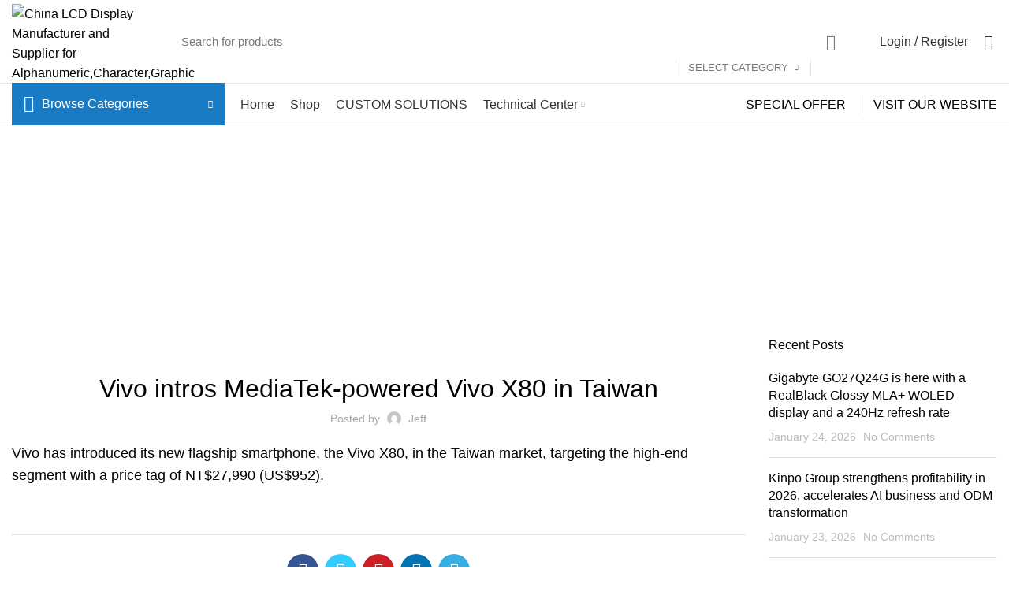

--- FILE ---
content_type: text/html; charset=UTF-8
request_url: https://lcdproduct.com/vivo-intros-mediatek-powered-vivo-x80-in-taiwan/
body_size: 27123
content:
<!DOCTYPE html>
<html lang="en-US">
<head>
<!-- Google Tag Manager -->
<script>(function(w,d,s,l,i){w[l]=w[l]||[];w[l].push({'gtm.start':
new Date().getTime(),event:'gtm.js'});var f=d.getElementsByTagName(s)[0],
j=d.createElement(s),dl=l!='dataLayer'?'&l='+l:'';j.async=true;j.src=
'https://www.googletagmanager.com/gtm.js?id='+i+dl;f.parentNode.insertBefore(j,f);
})(window,document,'script','dataLayer','GTM-M6SKMLC');</script>
<!-- End Google Tag Manager -->
	<meta charset="UTF-8">
	<link rel="profile" href="http://gmpg.org/xfn/11">
	<link rel="pingback" href="https://lcdproduct.com/xmlrpc.php">

			<script>window.MSInputMethodContext && document.documentMode && document.write('<script src="https://lcdproduct.com/wp-content/themes/woodmart/js/libs/ie11CustomProperties.min.js"><\/script>');</script>
		<meta name='robots' content='index, follow, max-image-preview:large, max-snippet:-1, max-video-preview:-1' />

	<!-- This site is optimized with the Yoast SEO plugin v19.6.1 - https://yoast.com/wordpress/plugins/seo/ -->
	<title>Vivo intros MediaTek-powered Vivo X80 in Taiwan | China LCD Display Manufacturer and Supplier for Alphanumeric,Character,Graphic LCD Panel and Module</title>
	<meta name="description" content="Vivo has introduced its new flagship smartphone, the Vivo X80, in the Taiwan market, targeting the high-end segment with a price tag of NT$27,990 (US$952)." />
	<link rel="canonical" href="https://lcdproduct.com/vivo-intros-mediatek-powered-vivo-x80-in-taiwan/" />
	<meta property="og:locale" content="en_US" />
	<meta property="og:type" content="article" />
	<meta property="og:title" content="Vivo intros MediaTek-powered Vivo X80 in Taiwan | China LCD Display Manufacturer and Supplier for Alphanumeric,Character,Graphic LCD Panel and Module" />
	<meta property="og:description" content="Vivo has introduced its new flagship smartphone, the Vivo X80, in the Taiwan market, targeting the high-end segment with a price tag of NT$27,990 (US$952)." />
	<meta property="og:url" content="https://lcdproduct.com/vivo-intros-mediatek-powered-vivo-x80-in-taiwan/" />
	<meta property="og:site_name" content="China LCD Display Manufacturer and Supplier for Alphanumeric,Character,Graphic LCD Panel and Module" />
	<meta property="article:publisher" content="https://www.facebook.com/PreciseDisplay" />
	<meta property="article:published_time" content="2022-05-27T12:03:56+00:00" />
	<meta name="author" content="jeff" />
	<meta name="twitter:card" content="summary_large_image" />
	<meta name="twitter:label1" content="Written by" />
	<meta name="twitter:data1" content="jeff" />
	<script type="application/ld+json" class="yoast-schema-graph">{"@context":"https://schema.org","@graph":[{"@type":"Article","@id":"https://lcdproduct.com/vivo-intros-mediatek-powered-vivo-x80-in-taiwan/#article","isPartOf":{"@id":"https://lcdproduct.com/vivo-intros-mediatek-powered-vivo-x80-in-taiwan/"},"author":{"name":"jeff","@id":"https://lcdproduct.com/#/schema/person/87feeff6451942acdfe5f0a396201f97"},"headline":"Vivo intros MediaTek-powered Vivo X80 in Taiwan","datePublished":"2022-05-27T12:03:56+00:00","dateModified":"2022-05-27T12:03:56+00:00","mainEntityOfPage":{"@id":"https://lcdproduct.com/vivo-intros-mediatek-powered-vivo-x80-in-taiwan/"},"wordCount":32,"publisher":{"@id":"https://lcdproduct.com/#organization"},"articleSection":["Latest News and Trends"],"inLanguage":"en-US"},{"@type":"WebPage","@id":"https://lcdproduct.com/vivo-intros-mediatek-powered-vivo-x80-in-taiwan/","url":"https://lcdproduct.com/vivo-intros-mediatek-powered-vivo-x80-in-taiwan/","name":"Vivo intros MediaTek-powered Vivo X80 in Taiwan | China LCD Display Manufacturer and Supplier for Alphanumeric,Character,Graphic LCD Panel and Module","isPartOf":{"@id":"https://lcdproduct.com/#website"},"datePublished":"2022-05-27T12:03:56+00:00","dateModified":"2022-05-27T12:03:56+00:00","description":"Vivo has introduced its new flagship smartphone, the Vivo X80, in the Taiwan market, targeting the high-end segment with a price tag of NT$27,990 (US$952).","breadcrumb":{"@id":"https://lcdproduct.com/vivo-intros-mediatek-powered-vivo-x80-in-taiwan/#breadcrumb"},"inLanguage":"en-US","potentialAction":[{"@type":"ReadAction","target":["https://lcdproduct.com/vivo-intros-mediatek-powered-vivo-x80-in-taiwan/"]}]},{"@type":"BreadcrumbList","@id":"https://lcdproduct.com/vivo-intros-mediatek-powered-vivo-x80-in-taiwan/#breadcrumb","itemListElement":[{"@type":"ListItem","position":1,"name":"Home","item":"https://lcdproduct.com/"},{"@type":"ListItem","position":2,"name":"Blog","item":"https://lcdproduct.com/blog/"},{"@type":"ListItem","position":3,"name":"Vivo intros MediaTek-powered Vivo X80 in Taiwan"}]},{"@type":"WebSite","@id":"https://lcdproduct.com/#website","url":"https://lcdproduct.com/","name":"China LCD Display Manufacturer and Supplier for Alphanumeric,Character,Graphic LCD Panel and Module","description":"YOUR ONE-STOP FOR LCD PANELS AND MODULES","publisher":{"@id":"https://lcdproduct.com/#organization"},"potentialAction":[{"@type":"SearchAction","target":{"@type":"EntryPoint","urlTemplate":"https://lcdproduct.com/?s={search_term_string}"},"query-input":"required name=search_term_string"}],"inLanguage":"en-US"},{"@type":"Organization","@id":"https://lcdproduct.com/#organization","name":"China LCD Display Manufacturer and Supplier for Alphanumeric,Character,Graphic LCD Panel and Module","url":"https://lcdproduct.com/","sameAs":["https://www.facebook.com/PreciseDisplay"],"logo":{"@type":"ImageObject","inLanguage":"en-US","@id":"https://lcdproduct.com/#/schema/logo/image/","url":"https://lcdproduct.com/wp-content/uploads/2022/03/logo_no_bg-1.png","contentUrl":"https://lcdproduct.com/wp-content/uploads/2022/03/logo_no_bg-1.png","width":231,"height":63,"caption":"China LCD Display Manufacturer and Supplier for Alphanumeric,Character,Graphic LCD Panel and Module"},"image":{"@id":"https://lcdproduct.com/#/schema/logo/image/"}},{"@type":"Person","@id":"https://lcdproduct.com/#/schema/person/87feeff6451942acdfe5f0a396201f97","name":"jeff","image":{"@type":"ImageObject","inLanguage":"en-US","@id":"https://lcdproduct.com/#/schema/person/image/","url":"https://secure.gravatar.com/avatar/519f8aa9e79ae18038b37f5f524eb292?s=96&d=mm&r=g","contentUrl":"https://secure.gravatar.com/avatar/519f8aa9e79ae18038b37f5f524eb292?s=96&d=mm&r=g","caption":"jeff"}}]}</script>
	<!-- / Yoast SEO plugin. -->


<link rel='dns-prefetch' href='//fonts.googleapis.com' />
<link rel="alternate" type="application/rss+xml" title="China LCD Display Manufacturer and Supplier for Alphanumeric,Character,Graphic LCD Panel and Module &raquo; Feed" href="https://lcdproduct.com/feed/" />
<link rel="alternate" type="application/rss+xml" title="China LCD Display Manufacturer and Supplier for Alphanumeric,Character,Graphic LCD Panel and Module &raquo; Comments Feed" href="https://lcdproduct.com/comments/feed/" />
<link rel='stylesheet' id='wp-block-library-css' href='https://lcdproduct.com/wp-includes/css/dist/block-library/style.min.css?ver=6.5.7' type='text/css' media='all' />
<link rel='stylesheet' id='wc-blocks-vendors-style-css' href='https://lcdproduct.com/wp-content/plugins/woocommerce/packages/woocommerce-blocks/build/wc-blocks-vendors-style.css?ver=6.9.0' type='text/css' media='all' />
<link rel='stylesheet' id='wc-blocks-style-css' href='https://lcdproduct.com/wp-content/plugins/woocommerce/packages/woocommerce-blocks/build/wc-blocks-style.css?ver=6.9.0' type='text/css' media='all' />
<style id='classic-theme-styles-inline-css' type='text/css'>
/*! This file is auto-generated */
.wp-block-button__link{color:#fff;background-color:#32373c;border-radius:9999px;box-shadow:none;text-decoration:none;padding:calc(.667em + 2px) calc(1.333em + 2px);font-size:1.125em}.wp-block-file__button{background:#32373c;color:#fff;text-decoration:none}
</style>
<style id='global-styles-inline-css' type='text/css'>
body{--wp--preset--color--black: #000000;--wp--preset--color--cyan-bluish-gray: #abb8c3;--wp--preset--color--white: #ffffff;--wp--preset--color--pale-pink: #f78da7;--wp--preset--color--vivid-red: #cf2e2e;--wp--preset--color--luminous-vivid-orange: #ff6900;--wp--preset--color--luminous-vivid-amber: #fcb900;--wp--preset--color--light-green-cyan: #7bdcb5;--wp--preset--color--vivid-green-cyan: #00d084;--wp--preset--color--pale-cyan-blue: #8ed1fc;--wp--preset--color--vivid-cyan-blue: #0693e3;--wp--preset--color--vivid-purple: #9b51e0;--wp--preset--gradient--vivid-cyan-blue-to-vivid-purple: linear-gradient(135deg,rgba(6,147,227,1) 0%,rgb(155,81,224) 100%);--wp--preset--gradient--light-green-cyan-to-vivid-green-cyan: linear-gradient(135deg,rgb(122,220,180) 0%,rgb(0,208,130) 100%);--wp--preset--gradient--luminous-vivid-amber-to-luminous-vivid-orange: linear-gradient(135deg,rgba(252,185,0,1) 0%,rgba(255,105,0,1) 100%);--wp--preset--gradient--luminous-vivid-orange-to-vivid-red: linear-gradient(135deg,rgba(255,105,0,1) 0%,rgb(207,46,46) 100%);--wp--preset--gradient--very-light-gray-to-cyan-bluish-gray: linear-gradient(135deg,rgb(238,238,238) 0%,rgb(169,184,195) 100%);--wp--preset--gradient--cool-to-warm-spectrum: linear-gradient(135deg,rgb(74,234,220) 0%,rgb(151,120,209) 20%,rgb(207,42,186) 40%,rgb(238,44,130) 60%,rgb(251,105,98) 80%,rgb(254,248,76) 100%);--wp--preset--gradient--blush-light-purple: linear-gradient(135deg,rgb(255,206,236) 0%,rgb(152,150,240) 100%);--wp--preset--gradient--blush-bordeaux: linear-gradient(135deg,rgb(254,205,165) 0%,rgb(254,45,45) 50%,rgb(107,0,62) 100%);--wp--preset--gradient--luminous-dusk: linear-gradient(135deg,rgb(255,203,112) 0%,rgb(199,81,192) 50%,rgb(65,88,208) 100%);--wp--preset--gradient--pale-ocean: linear-gradient(135deg,rgb(255,245,203) 0%,rgb(182,227,212) 50%,rgb(51,167,181) 100%);--wp--preset--gradient--electric-grass: linear-gradient(135deg,rgb(202,248,128) 0%,rgb(113,206,126) 100%);--wp--preset--gradient--midnight: linear-gradient(135deg,rgb(2,3,129) 0%,rgb(40,116,252) 100%);--wp--preset--font-size--small: 13px;--wp--preset--font-size--medium: 20px;--wp--preset--font-size--large: 36px;--wp--preset--font-size--x-large: 42px;--wp--preset--spacing--20: 0.44rem;--wp--preset--spacing--30: 0.67rem;--wp--preset--spacing--40: 1rem;--wp--preset--spacing--50: 1.5rem;--wp--preset--spacing--60: 2.25rem;--wp--preset--spacing--70: 3.38rem;--wp--preset--spacing--80: 5.06rem;--wp--preset--shadow--natural: 6px 6px 9px rgba(0, 0, 0, 0.2);--wp--preset--shadow--deep: 12px 12px 50px rgba(0, 0, 0, 0.4);--wp--preset--shadow--sharp: 6px 6px 0px rgba(0, 0, 0, 0.2);--wp--preset--shadow--outlined: 6px 6px 0px -3px rgba(255, 255, 255, 1), 6px 6px rgba(0, 0, 0, 1);--wp--preset--shadow--crisp: 6px 6px 0px rgba(0, 0, 0, 1);}:where(.is-layout-flex){gap: 0.5em;}:where(.is-layout-grid){gap: 0.5em;}body .is-layout-flex{display: flex;}body .is-layout-flex{flex-wrap: wrap;align-items: center;}body .is-layout-flex > *{margin: 0;}body .is-layout-grid{display: grid;}body .is-layout-grid > *{margin: 0;}:where(.wp-block-columns.is-layout-flex){gap: 2em;}:where(.wp-block-columns.is-layout-grid){gap: 2em;}:where(.wp-block-post-template.is-layout-flex){gap: 1.25em;}:where(.wp-block-post-template.is-layout-grid){gap: 1.25em;}.has-black-color{color: var(--wp--preset--color--black) !important;}.has-cyan-bluish-gray-color{color: var(--wp--preset--color--cyan-bluish-gray) !important;}.has-white-color{color: var(--wp--preset--color--white) !important;}.has-pale-pink-color{color: var(--wp--preset--color--pale-pink) !important;}.has-vivid-red-color{color: var(--wp--preset--color--vivid-red) !important;}.has-luminous-vivid-orange-color{color: var(--wp--preset--color--luminous-vivid-orange) !important;}.has-luminous-vivid-amber-color{color: var(--wp--preset--color--luminous-vivid-amber) !important;}.has-light-green-cyan-color{color: var(--wp--preset--color--light-green-cyan) !important;}.has-vivid-green-cyan-color{color: var(--wp--preset--color--vivid-green-cyan) !important;}.has-pale-cyan-blue-color{color: var(--wp--preset--color--pale-cyan-blue) !important;}.has-vivid-cyan-blue-color{color: var(--wp--preset--color--vivid-cyan-blue) !important;}.has-vivid-purple-color{color: var(--wp--preset--color--vivid-purple) !important;}.has-black-background-color{background-color: var(--wp--preset--color--black) !important;}.has-cyan-bluish-gray-background-color{background-color: var(--wp--preset--color--cyan-bluish-gray) !important;}.has-white-background-color{background-color: var(--wp--preset--color--white) !important;}.has-pale-pink-background-color{background-color: var(--wp--preset--color--pale-pink) !important;}.has-vivid-red-background-color{background-color: var(--wp--preset--color--vivid-red) !important;}.has-luminous-vivid-orange-background-color{background-color: var(--wp--preset--color--luminous-vivid-orange) !important;}.has-luminous-vivid-amber-background-color{background-color: var(--wp--preset--color--luminous-vivid-amber) !important;}.has-light-green-cyan-background-color{background-color: var(--wp--preset--color--light-green-cyan) !important;}.has-vivid-green-cyan-background-color{background-color: var(--wp--preset--color--vivid-green-cyan) !important;}.has-pale-cyan-blue-background-color{background-color: var(--wp--preset--color--pale-cyan-blue) !important;}.has-vivid-cyan-blue-background-color{background-color: var(--wp--preset--color--vivid-cyan-blue) !important;}.has-vivid-purple-background-color{background-color: var(--wp--preset--color--vivid-purple) !important;}.has-black-border-color{border-color: var(--wp--preset--color--black) !important;}.has-cyan-bluish-gray-border-color{border-color: var(--wp--preset--color--cyan-bluish-gray) !important;}.has-white-border-color{border-color: var(--wp--preset--color--white) !important;}.has-pale-pink-border-color{border-color: var(--wp--preset--color--pale-pink) !important;}.has-vivid-red-border-color{border-color: var(--wp--preset--color--vivid-red) !important;}.has-luminous-vivid-orange-border-color{border-color: var(--wp--preset--color--luminous-vivid-orange) !important;}.has-luminous-vivid-amber-border-color{border-color: var(--wp--preset--color--luminous-vivid-amber) !important;}.has-light-green-cyan-border-color{border-color: var(--wp--preset--color--light-green-cyan) !important;}.has-vivid-green-cyan-border-color{border-color: var(--wp--preset--color--vivid-green-cyan) !important;}.has-pale-cyan-blue-border-color{border-color: var(--wp--preset--color--pale-cyan-blue) !important;}.has-vivid-cyan-blue-border-color{border-color: var(--wp--preset--color--vivid-cyan-blue) !important;}.has-vivid-purple-border-color{border-color: var(--wp--preset--color--vivid-purple) !important;}.has-vivid-cyan-blue-to-vivid-purple-gradient-background{background: var(--wp--preset--gradient--vivid-cyan-blue-to-vivid-purple) !important;}.has-light-green-cyan-to-vivid-green-cyan-gradient-background{background: var(--wp--preset--gradient--light-green-cyan-to-vivid-green-cyan) !important;}.has-luminous-vivid-amber-to-luminous-vivid-orange-gradient-background{background: var(--wp--preset--gradient--luminous-vivid-amber-to-luminous-vivid-orange) !important;}.has-luminous-vivid-orange-to-vivid-red-gradient-background{background: var(--wp--preset--gradient--luminous-vivid-orange-to-vivid-red) !important;}.has-very-light-gray-to-cyan-bluish-gray-gradient-background{background: var(--wp--preset--gradient--very-light-gray-to-cyan-bluish-gray) !important;}.has-cool-to-warm-spectrum-gradient-background{background: var(--wp--preset--gradient--cool-to-warm-spectrum) !important;}.has-blush-light-purple-gradient-background{background: var(--wp--preset--gradient--blush-light-purple) !important;}.has-blush-bordeaux-gradient-background{background: var(--wp--preset--gradient--blush-bordeaux) !important;}.has-luminous-dusk-gradient-background{background: var(--wp--preset--gradient--luminous-dusk) !important;}.has-pale-ocean-gradient-background{background: var(--wp--preset--gradient--pale-ocean) !important;}.has-electric-grass-gradient-background{background: var(--wp--preset--gradient--electric-grass) !important;}.has-midnight-gradient-background{background: var(--wp--preset--gradient--midnight) !important;}.has-small-font-size{font-size: var(--wp--preset--font-size--small) !important;}.has-medium-font-size{font-size: var(--wp--preset--font-size--medium) !important;}.has-large-font-size{font-size: var(--wp--preset--font-size--large) !important;}.has-x-large-font-size{font-size: var(--wp--preset--font-size--x-large) !important;}
.wp-block-navigation a:where(:not(.wp-element-button)){color: inherit;}
:where(.wp-block-post-template.is-layout-flex){gap: 1.25em;}:where(.wp-block-post-template.is-layout-grid){gap: 1.25em;}
:where(.wp-block-columns.is-layout-flex){gap: 2em;}:where(.wp-block-columns.is-layout-grid){gap: 2em;}
.wp-block-pullquote{font-size: 1.5em;line-height: 1.6;}
</style>
<style id='woocommerce-inline-inline-css' type='text/css'>
.woocommerce form .form-row .required { visibility: visible; }
</style>
<link rel='stylesheet' id='js_composer_front-css' href='https://lcdproduct.com/wp-content/plugins/js_composer/assets/css/js_composer.min.css?ver=6.8.0' type='text/css' media='all' />
<link rel='stylesheet' id='bootstrap-css' href='https://lcdproduct.com/wp-content/themes/woodmart/css/bootstrap-light.min.css?ver=6.3.3' type='text/css' media='all' />
<link rel='stylesheet' id='woodmart-style-css' href='https://lcdproduct.com/wp-content/themes/woodmart/css/parts/base.min.css?ver=6.3.3' type='text/css' media='all' />
<link rel='stylesheet' id='wd-widget-wd-recent-posts-css' href='https://lcdproduct.com/wp-content/themes/woodmart/css/parts/widget-wd-recent-posts.min.css?ver=6.3.3' type='text/css' media='all' />
<link rel='stylesheet' id='wd-widget-nav-css' href='https://lcdproduct.com/wp-content/themes/woodmart/css/parts/widget-nav.min.css?ver=6.3.3' type='text/css' media='all' />
<link rel='stylesheet' id='wd-widget-wd-layered-nav-css' href='https://lcdproduct.com/wp-content/themes/woodmart/css/parts/woo-widget-wd-layered-nav.min.css?ver=6.3.3' type='text/css' media='all' />
<link rel='stylesheet' id='wd-widget-layered-nav-stock-status-css' href='https://lcdproduct.com/wp-content/themes/woodmart/css/parts/woo-widget-layered-nav-stock-status.min.css?ver=6.3.3' type='text/css' media='all' />
<link rel='stylesheet' id='wd-widget-product-list-css' href='https://lcdproduct.com/wp-content/themes/woodmart/css/parts/woo-widget-product-list.min.css?ver=6.3.3' type='text/css' media='all' />
<link rel='stylesheet' id='wd-widget-slider-price-filter-css' href='https://lcdproduct.com/wp-content/themes/woodmart/css/parts/woo-widget-slider-price-filter.min.css?ver=6.3.3' type='text/css' media='all' />
<link rel='stylesheet' id='wd-blog-single-base-css' href='https://lcdproduct.com/wp-content/themes/woodmart/css/parts/blog-single-base.min.css?ver=6.3.3' type='text/css' media='all' />
<link rel='stylesheet' id='wd-footer-widget-collapse-css' href='https://lcdproduct.com/wp-content/themes/woodmart/css/parts/footer-widget-collapse.min.css?ver=6.3.3' type='text/css' media='all' />
<link rel='stylesheet' id='wd-blog-base-css' href='https://lcdproduct.com/wp-content/themes/woodmart/css/parts/blog-base.min.css?ver=6.3.3' type='text/css' media='all' />
<link rel='stylesheet' id='wd-wp-gutenberg-css' href='https://lcdproduct.com/wp-content/themes/woodmart/css/parts/wp-gutenberg.min.css?ver=6.3.3' type='text/css' media='all' />
<link rel='stylesheet' id='wd-wpcf7-css' href='https://lcdproduct.com/wp-content/themes/woodmart/css/parts/int-wpcf7.min.css?ver=6.3.3' type='text/css' media='all' />
<link rel='stylesheet' id='wd-revolution-slider-css' href='https://lcdproduct.com/wp-content/themes/woodmart/css/parts/int-rev-slider.min.css?ver=6.3.3' type='text/css' media='all' />
<link rel='stylesheet' id='wd-base-deprecated-css' href='https://lcdproduct.com/wp-content/themes/woodmart/css/parts/base-deprecated.min.css?ver=6.3.3' type='text/css' media='all' />
<link rel='stylesheet' id='wd-wpbakery-base-css' href='https://lcdproduct.com/wp-content/themes/woodmart/css/parts/int-wpb-base.min.css?ver=6.3.3' type='text/css' media='all' />
<link rel='stylesheet' id='wd-wpbakery-base-deprecated-css' href='https://lcdproduct.com/wp-content/themes/woodmart/css/parts/int-wpb-base-deprecated.min.css?ver=6.3.3' type='text/css' media='all' />
<link rel='stylesheet' id='wd-woocommerce-base-css' href='https://lcdproduct.com/wp-content/themes/woodmart/css/parts/woocommerce-base.min.css?ver=6.3.3' type='text/css' media='all' />
<link rel='stylesheet' id='wd-mod-star-rating-css' href='https://lcdproduct.com/wp-content/themes/woodmart/css/parts/mod-star-rating.min.css?ver=6.3.3' type='text/css' media='all' />
<link rel='stylesheet' id='wd-woo-el-track-order-css' href='https://lcdproduct.com/wp-content/themes/woodmart/css/parts/woo-el-track-order.min.css?ver=6.3.3' type='text/css' media='all' />
<link rel='stylesheet' id='wd-woo-gutenberg-css' href='https://lcdproduct.com/wp-content/themes/woodmart/css/parts/woo-gutenberg.min.css?ver=6.3.3' type='text/css' media='all' />
<link rel='stylesheet' id='child-style-css' href='https://lcdproduct.com/wp-content/themes/woodmart-child/style.css?ver=6.3.3' type='text/css' media='all' />
<link rel='stylesheet' id='wd-header-base-css' href='https://lcdproduct.com/wp-content/themes/woodmart/css/parts/header-base.min.css?ver=6.3.3' type='text/css' media='all' />
<link rel='stylesheet' id='wd-mod-tools-css' href='https://lcdproduct.com/wp-content/themes/woodmart/css/parts/mod-tools.min.css?ver=6.3.3' type='text/css' media='all' />
<link rel='stylesheet' id='wd-header-elements-base-css' href='https://lcdproduct.com/wp-content/themes/woodmart/css/parts/header-el-base.min.css?ver=6.3.3' type='text/css' media='all' />
<link rel='stylesheet' id='wd-social-icons-css' href='https://lcdproduct.com/wp-content/themes/woodmart/css/parts/el-social-icons.min.css?ver=6.3.3' type='text/css' media='all' />
<link rel='stylesheet' id='wd-header-search-css' href='https://lcdproduct.com/wp-content/themes/woodmart/css/parts/header-el-search.min.css?ver=6.3.3' type='text/css' media='all' />
<link rel='stylesheet' id='wd-header-search-form-css' href='https://lcdproduct.com/wp-content/themes/woodmart/css/parts/header-el-search-form.min.css?ver=6.3.3' type='text/css' media='all' />
<link rel='stylesheet' id='wd-wd-search-results-css' href='https://lcdproduct.com/wp-content/themes/woodmart/css/parts/wd-search-results.min.css?ver=6.3.3' type='text/css' media='all' />
<link rel='stylesheet' id='wd-wd-search-form-css' href='https://lcdproduct.com/wp-content/themes/woodmart/css/parts/wd-search-form.min.css?ver=6.3.3' type='text/css' media='all' />
<link rel='stylesheet' id='wd-wd-search-cat-css' href='https://lcdproduct.com/wp-content/themes/woodmart/css/parts/wd-search-cat.min.css?ver=6.3.3' type='text/css' media='all' />
<link rel='stylesheet' id='wd-woo-mod-login-form-css' href='https://lcdproduct.com/wp-content/themes/woodmart/css/parts/woo-mod-login-form.min.css?ver=6.3.3' type='text/css' media='all' />
<link rel='stylesheet' id='wd-header-my-account-css' href='https://lcdproduct.com/wp-content/themes/woodmart/css/parts/header-el-my-account.min.css?ver=6.3.3' type='text/css' media='all' />
<link rel='stylesheet' id='wd-header-cart-side-css' href='https://lcdproduct.com/wp-content/themes/woodmart/css/parts/header-el-cart-side.min.css?ver=6.3.3' type='text/css' media='all' />
<link rel='stylesheet' id='wd-header-cart-css' href='https://lcdproduct.com/wp-content/themes/woodmart/css/parts/header-el-cart.min.css?ver=6.3.3' type='text/css' media='all' />
<link rel='stylesheet' id='wd-widget-shopping-cart-css' href='https://lcdproduct.com/wp-content/themes/woodmart/css/parts/woo-widget-shopping-cart.min.css?ver=6.3.3' type='text/css' media='all' />
<link rel='stylesheet' id='wd-header-categories-nav-css' href='https://lcdproduct.com/wp-content/themes/woodmart/css/parts/header-el-category-nav.min.css?ver=6.3.3' type='text/css' media='all' />
<link rel='stylesheet' id='wd-mod-nav-vertical-css' href='https://lcdproduct.com/wp-content/themes/woodmart/css/parts/mod-nav-vertical.min.css?ver=6.3.3' type='text/css' media='all' />
<link rel='stylesheet' id='wd-mod-nav-menu-label-css' href='https://lcdproduct.com/wp-content/themes/woodmart/css/parts/mod-nav-menu-label.min.css?ver=6.3.3' type='text/css' media='all' />
<link rel='stylesheet' id='wd-page-title-css' href='https://lcdproduct.com/wp-content/themes/woodmart/css/parts/page-title.min.css?ver=6.3.3' type='text/css' media='all' />
<link rel='stylesheet' id='wd-page-navigation-css' href='https://lcdproduct.com/wp-content/themes/woodmart/css/parts/mod-page-navigation.min.css?ver=6.3.3' type='text/css' media='all' />
<link rel='stylesheet' id='wd-blog-loop-base-old-css' href='https://lcdproduct.com/wp-content/themes/woodmart/css/parts/blog-loop-base-old.min.css?ver=6.3.3' type='text/css' media='all' />
<link rel='stylesheet' id='wd-blog-loop-design-masonry-css' href='https://lcdproduct.com/wp-content/themes/woodmart/css/parts/blog-loop-design-masonry.min.css?ver=6.3.3' type='text/css' media='all' />
<link rel='stylesheet' id='wd-owl-carousel-css' href='https://lcdproduct.com/wp-content/themes/woodmart/css/parts/lib-owl-carousel.min.css?ver=6.3.3' type='text/css' media='all' />
<link rel='stylesheet' id='wd-mod-comments-css' href='https://lcdproduct.com/wp-content/themes/woodmart/css/parts/mod-comments.min.css?ver=6.3.3' type='text/css' media='all' />
<link rel='stylesheet' id='wd-off-canvas-sidebar-css' href='https://lcdproduct.com/wp-content/themes/woodmart/css/parts/opt-off-canvas-sidebar.min.css?ver=6.3.3' type='text/css' media='all' />
<link rel='stylesheet' id='wd-footer-base-css' href='https://lcdproduct.com/wp-content/themes/woodmart/css/parts/footer-base.min.css?ver=6.3.3' type='text/css' media='all' />
<link rel='stylesheet' id='wd-text-block-css' href='https://lcdproduct.com/wp-content/themes/woodmart/css/parts/el-text-block.min.css?ver=6.3.3' type='text/css' media='all' />
<link rel='stylesheet' id='wd-list-css' href='https://lcdproduct.com/wp-content/themes/woodmart/css/parts/el-list.min.css?ver=6.3.3' type='text/css' media='all' />
<link rel='stylesheet' id='wd-scroll-top-css' href='https://lcdproduct.com/wp-content/themes/woodmart/css/parts/opt-scrolltotop.min.css?ver=6.3.3' type='text/css' media='all' />
<link rel='stylesheet' id='wd-header-my-account-sidebar-css' href='https://lcdproduct.com/wp-content/themes/woodmart/css/parts/header-el-my-account-sidebar.min.css?ver=6.3.3' type='text/css' media='all' />
<link rel='stylesheet' id='wd-woo-opt-demo-store-css' href='https://lcdproduct.com/wp-content/themes/woodmart/css/parts/woo-opt-demo-store.min.css?ver=6.3.3' type='text/css' media='all' />
<link rel='stylesheet' id='wd-bottom-toolbar-css' href='https://lcdproduct.com/wp-content/themes/woodmart/css/parts/opt-bottom-toolbar.min.css?ver=6.3.3' type='text/css' media='all' />
<link rel='stylesheet' id='wd-mod-sticky-sidebar-opener-css' href='https://lcdproduct.com/wp-content/themes/woodmart/css/parts/mod-sticky-sidebar-opener.min.css?ver=6.3.3' type='text/css' media='all' />
<link rel='stylesheet' id='xts-style-theme_settings_default-css' href='https://lcdproduct.com/wp-content/uploads/2024/06/xts-theme_settings_default-1717583091.css?ver=6.3.3' type='text/css' media='all' />
<link rel='stylesheet' id='xts-google-fonts-css' href='https://fonts.googleapis.com/css?family=Lato%3A400%2C700%7CPoppins%3A400%2C600%2C500%2C700&#038;ver=6.3.3' type='text/css' media='all' />
<link rel='stylesheet' id='wdp_pricing-table-css' href='https://lcdproduct.com/wp-content/plugins/advanced-dynamic-pricing-for-woocommerce/BaseVersion/assets/css/pricing-table.css?ver=4.0.4' type='text/css' media='all' />
<link rel='stylesheet' id='wdp_deals-table-css' href='https://lcdproduct.com/wp-content/plugins/advanced-dynamic-pricing-for-woocommerce/BaseVersion/assets/css/deals-table.css?ver=4.0.4' type='text/css' media='all' />
<script type="text/javascript" src="https://lcdproduct.com/wp-includes/js/jquery/jquery.min.js?ver=3.7.1" id="jquery-core-js"></script>
<script type="text/javascript" src="https://lcdproduct.com/wp-includes/js/jquery/jquery-migrate.min.js?ver=3.4.1" id="jquery-migrate-js"></script>
<script type="text/javascript" src="https://lcdproduct.com/wp-content/plugins/woocommerce/assets/js/jquery-blockui/jquery.blockUI.min.js?ver=2.7.0-wc.6.3.1" id="jquery-blockui-js"></script>
<script type="text/javascript" id="wc-add-to-cart-js-extra">
/* <![CDATA[ */
var wc_add_to_cart_params = {"ajax_url":"\/wp-admin\/admin-ajax.php","wc_ajax_url":"\/?wc-ajax=%%endpoint%%","i18n_view_cart":"View cart","cart_url":"https:\/\/lcdproduct.com\/cart\/","is_cart":"","cart_redirect_after_add":"no"};
/* ]]> */
</script>
<script type="text/javascript" src="https://lcdproduct.com/wp-content/plugins/woocommerce/assets/js/frontend/add-to-cart.min.js?ver=6.3.1" id="wc-add-to-cart-js"></script>
<script type="text/javascript" src="https://lcdproduct.com/wp-content/plugins/js_composer/assets/js/vendors/woocommerce-add-to-cart.js?ver=6.8.0" id="vc_woocommerce-add-to-cart-js-js"></script>
<script type="text/javascript" src="https://lcdproduct.com/wp-content/themes/woodmart/js/libs/device.min.js?ver=6.3.3" id="wd-device-library-js"></script>
<script type="text/javascript" id="wdp_deals-js-extra">
/* <![CDATA[ */
var script_data = {"ajaxurl":"https:\/\/lcdproduct.com\/wp-admin\/admin-ajax.php","js_init_trigger":""};
/* ]]> */
</script>
<script type="text/javascript" src="https://lcdproduct.com/wp-content/plugins/advanced-dynamic-pricing-for-woocommerce/BaseVersion/assets/js/frontend.js?ver=4.0.4" id="wdp_deals-js"></script>
<link rel="https://api.w.org/" href="https://lcdproduct.com/wp-json/" /><link rel="alternate" type="application/json" href="https://lcdproduct.com/wp-json/wp/v2/posts/9209" /><link rel="EditURI" type="application/rsd+xml" title="RSD" href="https://lcdproduct.com/xmlrpc.php?rsd" />
<meta name="generator" content="WordPress 6.5.7" />
<meta name="generator" content="WooCommerce 6.3.1" />
<link rel='shortlink' href='https://lcdproduct.com/?p=9209' />
<link rel="alternate" type="application/json+oembed" href="https://lcdproduct.com/wp-json/oembed/1.0/embed?url=https%3A%2F%2Flcdproduct.com%2Fvivo-intros-mediatek-powered-vivo-x80-in-taiwan%2F" />
<link rel="alternate" type="text/xml+oembed" href="https://lcdproduct.com/wp-json/oembed/1.0/embed?url=https%3A%2F%2Flcdproduct.com%2Fvivo-intros-mediatek-powered-vivo-x80-in-taiwan%2F&#038;format=xml" />
<!-- Analytics by WP Statistics v14.6.4 - https://wp-statistics.com/ -->
					<meta name="viewport" content="width=device-width, initial-scale=1.0, maximum-scale=1.0, user-scalable=no">
										<noscript><style>.woocommerce-product-gallery{ opacity: 1 !important; }</style></noscript>
	        <style type="text/css">
            .wdp_bulk_table_content .wdp_pricing_table_caption { color: #1e73be ! important} .wdp_bulk_table_content table thead td { color: #6d6d6d ! important} .wdp_bulk_table_content table thead td { background-color: #efefef ! important} .wdp_bulk_table_content table tbody td { color: #6d6d6d ! important} .wdp_bulk_table_content table tbody td { background-color: #ffffff ! important} .wdp_bulk_table_content .wdp_pricing_table_footer { font-weight: bold ! important} .wdp_bulk_table_content .wdp_pricing_table_footer { color: #6d6d6d ! important}        </style>
        <meta name="generator" content="Powered by WPBakery Page Builder - drag and drop page builder for WordPress."/>
<meta name="generator" content="Powered by Slider Revolution 6.5.19 - responsive, Mobile-Friendly Slider Plugin for WordPress with comfortable drag and drop interface." />
<link rel="icon" href="https://lcdproduct.com/wp-content/uploads/2024/04/cropped-下载-32x32.png" sizes="32x32" />
<link rel="icon" href="https://lcdproduct.com/wp-content/uploads/2024/04/cropped-下载-192x192.png" sizes="192x192" />
<link rel="apple-touch-icon" href="https://lcdproduct.com/wp-content/uploads/2024/04/cropped-下载-180x180.png" />
<meta name="msapplication-TileImage" content="https://lcdproduct.com/wp-content/uploads/2024/04/cropped-下载-270x270.png" />
<script>function setREVStartSize(e){
			//window.requestAnimationFrame(function() {
				window.RSIW = window.RSIW===undefined ? window.innerWidth : window.RSIW;
				window.RSIH = window.RSIH===undefined ? window.innerHeight : window.RSIH;
				try {
					var pw = document.getElementById(e.c).parentNode.offsetWidth,
						newh;
					pw = pw===0 || isNaN(pw) ? window.RSIW : pw;
					e.tabw = e.tabw===undefined ? 0 : parseInt(e.tabw);
					e.thumbw = e.thumbw===undefined ? 0 : parseInt(e.thumbw);
					e.tabh = e.tabh===undefined ? 0 : parseInt(e.tabh);
					e.thumbh = e.thumbh===undefined ? 0 : parseInt(e.thumbh);
					e.tabhide = e.tabhide===undefined ? 0 : parseInt(e.tabhide);
					e.thumbhide = e.thumbhide===undefined ? 0 : parseInt(e.thumbhide);
					e.mh = e.mh===undefined || e.mh=="" || e.mh==="auto" ? 0 : parseInt(e.mh,0);
					if(e.layout==="fullscreen" || e.l==="fullscreen")
						newh = Math.max(e.mh,window.RSIH);
					else{
						e.gw = Array.isArray(e.gw) ? e.gw : [e.gw];
						for (var i in e.rl) if (e.gw[i]===undefined || e.gw[i]===0) e.gw[i] = e.gw[i-1];
						e.gh = e.el===undefined || e.el==="" || (Array.isArray(e.el) && e.el.length==0)? e.gh : e.el;
						e.gh = Array.isArray(e.gh) ? e.gh : [e.gh];
						for (var i in e.rl) if (e.gh[i]===undefined || e.gh[i]===0) e.gh[i] = e.gh[i-1];
											
						var nl = new Array(e.rl.length),
							ix = 0,
							sl;
						e.tabw = e.tabhide>=pw ? 0 : e.tabw;
						e.thumbw = e.thumbhide>=pw ? 0 : e.thumbw;
						e.tabh = e.tabhide>=pw ? 0 : e.tabh;
						e.thumbh = e.thumbhide>=pw ? 0 : e.thumbh;
						for (var i in e.rl) nl[i] = e.rl[i]<window.RSIW ? 0 : e.rl[i];
						sl = nl[0];
						for (var i in nl) if (sl>nl[i] && nl[i]>0) { sl = nl[i]; ix=i;}
						var m = pw>(e.gw[ix]+e.tabw+e.thumbw) ? 1 : (pw-(e.tabw+e.thumbw)) / (e.gw[ix]);
						newh =  (e.gh[ix] * m) + (e.tabh + e.thumbh);
					}
					var el = document.getElementById(e.c);
					if (el!==null && el) el.style.height = newh+"px";
					el = document.getElementById(e.c+"_wrapper");
					if (el!==null && el) {
						el.style.height = newh+"px";
						el.style.display = "block";
					}
				} catch(e){
					console.log("Failure at Presize of Slider:" + e)
				}
			//});
		  };</script>
<style>
		
		</style><noscript><style> .wpb_animate_when_almost_visible { opacity: 1; }</style></noscript>			<style data-type="wd-style-header_641785">
				

.whb-header-bottom .wd-dropdown {
	margin-top: 6px;
}

.whb-header-bottom .wd-dropdown:after {
	height: 16px;
}


.whb-header .whb-header-bottom .wd-header-cats {
	margin-top: -1px;
	margin-bottom: -1px;
	height: calc(100% + 2px);
}

.whb-clone.whb-sticked .wd-dropdown {
	margin-top: 10px;
}

.whb-clone.whb-sticked .wd-dropdown:after {
	height: 20px;
}

@media (min-width: 1025px) {
	
		.whb-general-header-inner {
		height: 105px;
		max-height: 105px;
	}

		
		.whb-header-bottom-inner {
		height: 52px;
		max-height: 52px;
	}

		
			.whb-clone .whb-general-header-inner {
		height: 60px;
		max-height: 60px;
	}
	
	}

@media (max-width: 1024px) {
	
		.whb-general-header-inner {
		height: 60px;
		max-height: 60px;
	}
	
	
			.whb-clone .whb-general-header-inner {
		height: 60px;
		max-height: 60px;
	}
	
	}
		
.whb-top-bar {
	background-color: rgba(131, 183, 53, 1);
}

.whb-general-header {
	border-color: rgba(232, 232, 232, 1);border-bottom-width: 1px;border-bottom-style: solid;
}
.whb-wjlcubfdmlq3d7jvmt23 .menu-opener { background-color: rgba(24, 123, 196, 1); }
.whb-header-bottom {
	border-color: rgba(232, 232, 232, 1);border-bottom-width: 1px;border-bottom-style: solid;
}
			</style>
			</head>

<body class="post-template-default single single-post postid-9209 single-format-standard theme-woodmart woocommerce-demo-store woocommerce-no-js wrapper-full-width  categories-accordion-on woodmart-ajax-shop-on offcanvas-sidebar-mobile offcanvas-sidebar-tablet login-see-prices sticky-toolbar-on wpb-js-composer js-comp-ver-6.8.0 vc_responsive">
<!-- Google Tag Manager (noscript) -->
<noscript><iframe src="https://www.googletagmanager.com/ns.html?id=GTM-M6SKMLC"
height="0" width="0" style="display:none;visibility:hidden"></iframe></noscript>
<!-- End Google Tag Manager (noscript) -->
			<script type="text/javascript" id="wd-flicker-fix">// Flicker fix.</script>	
	
	<div class="website-wrapper">
									<header class="whb-header whb-sticky-shadow whb-scroll-slide whb-sticky-clone">
					<div class="whb-main-header">
	
<div class="whb-row whb-top-bar whb-not-sticky-row whb-with-bg whb-without-border whb-color-light whb-flex-flex-middle whb-hidden-desktop whb-hidden-mobile">
	<div class="container">
		<div class="whb-flex-row whb-top-bar-inner">
			<div class="whb-column whb-col-left whb-visible-lg">
	
<div class="wd-header-text set-cont-mb-s reset-last-child "><strong><span style="color: #ffffff;">ADD ANYTHING HERE OR JUST REMOVE IT…</span></strong></div>
</div>
<div class="whb-column whb-col-center whb-visible-lg whb-empty-column">
	</div>
<div class="whb-column whb-col-right whb-visible-lg">
	
			<div class="wd-social-icons  icons-design-default icons-size- color-scheme-light social-share social-form-circle text-center">

				
									<a rel="noopener noreferrer nofollow" href="https://www.facebook.com/sharer/sharer.php?u=https://lcdproduct.com/vivo-intros-mediatek-powered-vivo-x80-in-taiwan/" target="_blank" class=" wd-social-icon social-facebook" aria-label="Facebook social link">
						<span class="wd-icon"></span>
											</a>
				
									<a rel="noopener noreferrer nofollow" href="https://twitter.com/share?url=https://lcdproduct.com/vivo-intros-mediatek-powered-vivo-x80-in-taiwan/" target="_blank" class=" wd-social-icon social-twitter" aria-label="Twitter social link">
						<span class="wd-icon"></span>
											</a>
				
				
				
				
									<a rel="noopener noreferrer nofollow" href="https://pinterest.com/pin/create/button/?url=https://lcdproduct.com/vivo-intros-mediatek-powered-vivo-x80-in-taiwan/&media=https://lcdproduct.com/wp-includes/images/media/default.svg&description=Vivo+intros+MediaTek-powered+Vivo+X80+in+Taiwan" target="_blank" class=" wd-social-icon social-pinterest" aria-label="Pinterest social link">
						<span class="wd-icon"></span>
											</a>
				
				
									<a rel="noopener noreferrer nofollow" href="https://www.linkedin.com/shareArticle?mini=true&url=https://lcdproduct.com/vivo-intros-mediatek-powered-vivo-x80-in-taiwan/" target="_blank" class=" wd-social-icon social-linkedin" aria-label="Linkedin social link">
						<span class="wd-icon"></span>
											</a>
				
				
				
				
				
				
				
				
				
				
								
								
				
									<a rel="noopener noreferrer nofollow" href="https://telegram.me/share/url?url=https://lcdproduct.com/vivo-intros-mediatek-powered-vivo-x80-in-taiwan/" target="_blank" class=" wd-social-icon social-tg" aria-label="Telegram social link">
						<span class="wd-icon"></span>
											</a>
								
				
			</div>

		<div class="wd-header-divider wd-full-height "></div>
<div class="wd-header-nav wd-header-secondary-nav text-right wd-full-height" role="navigation">
	<ul id="menu-top-bar-right" class="menu wd-nav wd-nav-secondary wd-style-bordered wd-gap-s"><li id="menu-item-6990" class="woodmart-open-newsletter menu-item menu-item-type-custom menu-item-object-custom menu-item-6990 item-level-0 menu-simple-dropdown wd-event-hover" ><a href="#" class="woodmart-nav-link"><span class="nav-link-text">Newsletter</span></a></li>
<li id="menu-item-6989" class="menu-item menu-item-type-custom menu-item-object-custom menu-item-6989 item-level-0 menu-simple-dropdown wd-event-hover" ><a href="#" class="woodmart-nav-link"><span class="nav-link-text">Contact Us</span></a></li>
<li id="menu-item-6988" class="menu-item menu-item-type-custom menu-item-object-custom menu-item-6988 item-level-0 menu-simple-dropdown wd-event-hover" ><a href="#" class="woodmart-nav-link"><span class="nav-link-text">FAQs</span></a></li>
</ul></div><!--END MAIN-NAV-->
<div class="wd-header-divider wd-full-height "></div></div>
<div class="whb-column whb-col-mobile whb-hidden-lg">
	
			<div class="wd-social-icons  icons-design-default icons-size- color-scheme-light social-share social-form-circle text-center">

				
									<a rel="noopener noreferrer nofollow" href="https://www.facebook.com/sharer/sharer.php?u=https://lcdproduct.com/vivo-intros-mediatek-powered-vivo-x80-in-taiwan/" target="_blank" class=" wd-social-icon social-facebook" aria-label="Facebook social link">
						<span class="wd-icon"></span>
											</a>
				
									<a rel="noopener noreferrer nofollow" href="https://twitter.com/share?url=https://lcdproduct.com/vivo-intros-mediatek-powered-vivo-x80-in-taiwan/" target="_blank" class=" wd-social-icon social-twitter" aria-label="Twitter social link">
						<span class="wd-icon"></span>
											</a>
				
				
				
				
									<a rel="noopener noreferrer nofollow" href="https://pinterest.com/pin/create/button/?url=https://lcdproduct.com/vivo-intros-mediatek-powered-vivo-x80-in-taiwan/&media=https://lcdproduct.com/wp-includes/images/media/default.svg&description=Vivo+intros+MediaTek-powered+Vivo+X80+in+Taiwan" target="_blank" class=" wd-social-icon social-pinterest" aria-label="Pinterest social link">
						<span class="wd-icon"></span>
											</a>
				
				
									<a rel="noopener noreferrer nofollow" href="https://www.linkedin.com/shareArticle?mini=true&url=https://lcdproduct.com/vivo-intros-mediatek-powered-vivo-x80-in-taiwan/" target="_blank" class=" wd-social-icon social-linkedin" aria-label="Linkedin social link">
						<span class="wd-icon"></span>
											</a>
				
				
				
				
				
				
				
				
				
				
								
								
				
									<a rel="noopener noreferrer nofollow" href="https://telegram.me/share/url?url=https://lcdproduct.com/vivo-intros-mediatek-powered-vivo-x80-in-taiwan/" target="_blank" class=" wd-social-icon social-tg" aria-label="Telegram social link">
						<span class="wd-icon"></span>
											</a>
								
				
			</div>

		</div>
		</div>
	</div>
</div>

<div class="whb-row whb-general-header whb-not-sticky-row whb-without-bg whb-border-fullwidth whb-color-dark whb-flex-flex-middle">
	<div class="container">
		<div class="whb-flex-row whb-general-header-inner">
			<div class="whb-column whb-col-left whb-visible-lg">
	<div class="site-logo">
	<a href="https://lcdproduct.com/" class="wd-logo wd-main-logo" rel="home">
		<img src="https://lcdproduct.com/wp-content/uploads/2022/03/logo_no_bg-1.png" alt="China LCD Display Manufacturer and Supplier for Alphanumeric,Character,Graphic LCD Panel and Module" style="max-width: 180px;" />	</a>
	</div>
</div>
<div class="whb-column whb-col-center whb-visible-lg">
				<div class="wd-search-form wd-header-search-form">
								<form role="search" method="get" class="searchform  wd-with-cat wd-style-default woodmart-ajax-search" action="https://lcdproduct.com/"  data-thumbnail="1" data-price="1" data-post_type="product" data-count="20" data-sku="0" data-symbols_count="3">
					<input type="text" class="s" placeholder="Search for products" value="" name="s" aria-label="Search" title="Search for products" />
					<input type="hidden" name="post_type" value="product">
								<div class="wd-search-cat wd-scroll">
				<input type="hidden" name="product_cat" value="0">
				<a href="#" rel="nofollow" data-val="0">
					<span>
						Select category					</span>
				</a>
				<div class="wd-dropdown wd-dropdown-search-cat wd-dropdown-menu wd-scroll-content wd-design-default">
					<ul class="wd-sub-menu">
						<li style="display:none;"><a href="#" data-val="0">Select category</a></li>
							<li class="cat-item cat-item-72"><a class="pf-value" href="https://lcdproduct.com/product-category/alphanumeric-lcd-module/" data-val="alphanumeric-lcd-module" data-title="Alphanumeric LCD Module" >Alphanumeric LCD Module</a>
</li>
	<li class="cat-item cat-item-70"><a class="pf-value" href="https://lcdproduct.com/product-category/character-lcd-module/" data-val="character-lcd-module" data-title="Character LCD Module" >Character LCD Module</a>
</li>
	<li class="cat-item cat-item-71"><a class="pf-value" href="https://lcdproduct.com/product-category/graphic-lcd-module/" data-val="graphic-lcd-module" data-title="Graphic LCD Module" >Graphic LCD Module</a>
</li>
	<li class="cat-item cat-item-73"><a class="pf-value" href="https://lcdproduct.com/product-category/segment-lcd-panel/" data-val="segment-lcd-panel" data-title="Segment LCD Panel" >Segment LCD Panel</a>
</li>
					</ul>
				</div>
			</div>
								<button type="submit" class="searchsubmit">
						<span>
							Search						</span>
											</button>
				</form>
													<div class="search-results-wrapper">
						<div class="wd-dropdown-results wd-scroll wd-dropdown">
							<div class="wd-scroll-content"></div>
						</div>

											</div>
							</div>
		</div>
<div class="whb-column whb-col-right whb-visible-lg">
	<div class="whb-space-element " style="width:15px;"></div><div class="wd-header-my-account wd-tools-element wd-event-hover  wd-account-style-text login-side-opener">
			<a href="https://lcdproduct.com/my-account/" title="My account">
			<span class="wd-tools-icon">
							</span>
			<span class="wd-tools-text">
				Login / Register			</span>
		</a>
		
			</div>

<div class="wd-header-wishlist wd-tools-element wd-style-icon wd-with-count" title="My Wishlist">
	<a href="https://lcdproduct.com/wishlist/">
		<span class="wd-tools-icon">
			
							<span class="wd-tools-count">
					0				</span>
					</span>
		<span class="wd-tools-text">
			Wishlist		</span>
	</a>
</div>
</div>
<div class="whb-column whb-mobile-left whb-hidden-lg">
	<div class="wd-tools-element wd-header-mobile-nav wd-style-text">
	<a href="#" rel="nofollow">
		<span class="wd-tools-icon">
					</span>
	
		<span class="wd-tools-text">Menu</span>
	</a>
</div><!--END wd-header-mobile-nav--></div>
<div class="whb-column whb-mobile-center whb-hidden-lg">
	<div class="site-logo">
	<a href="https://lcdproduct.com/" class="wd-logo wd-main-logo" rel="home">
		<img src="https://lcdproduct.com/wp-content/uploads/2022/03/logo_no_bg-1.png" alt="China LCD Display Manufacturer and Supplier for Alphanumeric,Character,Graphic LCD Panel and Module" style="max-width: 135px;" />	</a>
	</div>
</div>
<div class="whb-column whb-mobile-right whb-hidden-lg whb-empty-column">
	</div>
		</div>
	</div>
</div>

<div class="whb-row whb-header-bottom whb-sticky-row whb-without-bg whb-border-fullwidth whb-color-dark whb-flex-flex-middle whb-hidden-mobile">
	<div class="container">
		<div class="whb-flex-row whb-header-bottom-inner">
			<div class="whb-column whb-col-left whb-visible-lg">
	
<div class="wd-header-cats wd-event-hover whb-wjlcubfdmlq3d7jvmt23" role="navigation">
	<span class="menu-opener color-scheme-light has-bg">
					<span class="menu-opener-icon"></span>
		
		<span class="menu-open-label">
			Browse Categories		</span>
	</span>
	<div class="wd-dropdown wd-dropdown-cats ">
		<ul id="menu-category-xiamen-precise-display" class="menu wd-nav wd-nav-vertical"><li id="menu-item-7247" class="menu-item menu-item-type-taxonomy menu-item-object-product_cat menu-item-7247 item-level-0 menu-simple-dropdown wd-event-hover" ><a href="https://lcdproduct.com/product-category/graphic-lcd-module/" class="woodmart-nav-link"><span class="nav-link-text">Graphic LCD Module</span></a></li>
<li id="menu-item-7246" class="menu-item menu-item-type-taxonomy menu-item-object-product_cat menu-item-7246 item-level-0 menu-simple-dropdown wd-event-hover" ><a href="https://lcdproduct.com/product-category/character-lcd-module/" class="woodmart-nav-link"><span class="nav-link-text">Character LCD Module</span></a></li>
<li id="menu-item-7248" class="menu-item menu-item-type-taxonomy menu-item-object-product_cat menu-item-7248 item-level-0 menu-simple-dropdown wd-event-hover" ><a href="https://lcdproduct.com/product-category/alphanumeric-lcd-module/" class="woodmart-nav-link"><span class="nav-link-text">Alphanumeric LCD Module</span></a></li>
<li id="menu-item-7249" class="menu-item menu-item-type-taxonomy menu-item-object-product_cat menu-item-7249 item-level-0 menu-simple-dropdown wd-event-hover" ><a href="https://lcdproduct.com/product-category/segment-lcd-panel/" class="woodmart-nav-link"><span class="nav-link-text">Segment LCD Panel</span></a></li>
<li id="menu-item-7245" class="menu-item menu-item-type-taxonomy menu-item-object-product_cat menu-item-7245 item-level-0 menu-simple-dropdown wd-event-hover" ><a href="https://lcdproduct.com/product-category/accessories/" class="woodmart-nav-link"><span class="nav-link-text">Accessories</span></a></li>
</ul>	</div>
</div>
</div>
<div class="whb-column whb-col-center whb-visible-lg">
	<div class="wd-header-nav wd-header-main-nav text-left" role="navigation">
	<ul id="menu-main-menu-xiamen-precise" class="menu wd-nav wd-nav-main wd-style-default wd-gap-s"><li id="menu-item-7255" class="menu-item menu-item-type-post_type menu-item-object-page menu-item-home menu-item-7255 item-level-0 menu-simple-dropdown wd-event-hover" ><a href="https://lcdproduct.com/" class="woodmart-nav-link"><span class="nav-link-text">Home</span></a></li>
<li id="menu-item-7257" class="menu-item menu-item-type-post_type menu-item-object-page menu-item-7257 item-level-0 menu-simple-dropdown wd-event-hover" ><a href="https://lcdproduct.com/shop/" class="woodmart-nav-link"><span class="nav-link-text">Shop</span></a></li>
<li id="menu-item-7389" class="menu-item menu-item-type-post_type menu-item-object-page menu-item-7389 item-level-0 menu-simple-dropdown wd-event-hover" ><a href="https://lcdproduct.com/custom-solutions/" class="woodmart-nav-link"><span class="nav-link-text">CUSTOM SOLUTIONS</span></a></li>
<li id="menu-item-7447" class="menu-item menu-item-type-custom menu-item-object-custom menu-item-7447 item-level-0 menu-mega-dropdown wd-event-hover menu-item-has-children" ><a class="woodmart-nav-link"><span class="nav-link-text">Technical Center</span></a>
<div class="wd-dropdown-menu wd-dropdown wd-design-full-width color-scheme-dark">

<div class="container">
<div class="vc_row wpb_row vc_row-fluid"><div class="wpb_column vc_column_container vc_col-sm-4 wd-alignment-left"><div class="vc_column-inner"><div class="wpb_wrapper">
			<ul class="wd-sub-menu mega-menu-list wd-wpb" >
				<li class="">
					<a >
						
						<span class="nav-link-text">
							FAQ						</span>
											</a>
					<ul class="sub-sub-menu">
						
		<li class="">
			<a href="https://lcdproduct.com/how-to-drive-the-lcd/" title="How To Drive the LCD">
				
				HOW TO DRIVE THE LCD							</a>
		</li>

		
		<li class="">
			<a href="https://lcdproduct.com/how-to-select-the-lcd/" title="How To Select the LCD">
				
				HOW TO SELECT THE LCD							</a>
		</li>

		
		<li class="">
			<a href="https://lcdproduct.com/troubleshooting/" title="Troubleshooting">
				
				TROUBLESHOOTING							</a>
		</li>

		
		<li class="">
			<a href="https://lcdproduct.com/handling-precautions-for-lcd-panels/" title="Handling Precautions for LCD Panels">
				
				HANDLING PRECAUTIONS FOR LCD PANELS							</a>
		</li>

		
		<li class="">
			<a href="https://lcdproduct.com/handling-precautions-for-lcd-modules/" title="Handling Precautions for LCD Modules">
				
				HANDLING PRECAUTIONS FOR LCD MODULES							</a>
		</li>

							</ul>
				</li>
			</ul>

		</div></div></div><div class="wpb_column vc_column_container vc_col-sm-4 wd-alignment-left"><div class="vc_column-inner"><div class="wpb_wrapper">
			<ul class="wd-sub-menu mega-menu-list wd-wpb" >
				<li class="">
					<a >
						
						<span class="nav-link-text">
							LCD KNOWLEDGE						</span>
											</a>
					<ul class="sub-sub-menu">
						
		<li class="">
			<a href="https://lcdproduct.com/lcd-introduction/" title="LCD Introduction">
				
				LCD INTRODUCTION							</a>
		</li>

							</ul>
				</li>
			</ul>

		</div></div></div><div class="wpb_column vc_column_container vc_col-sm-4 wd-alignment-left"><div class="vc_column-inner"><div class="wpb_wrapper">
			<ul class="wd-sub-menu mega-menu-list wd-wpb" >
				<li class="">
					<a >
						
						<span class="nav-link-text">
							APPLICATION RESOURCES						</span>
											</a>
					<ul class="sub-sub-menu">
						
		<li class="">
			<a href="https://lcdproduct.com/lcm-part-number-system/" title="LCM Part Number System">
				
				LCM PART NUMBER SYSTEM							</a>
		</li>

		
		<li class="">
			<a href="https://lcdproduct.com/lcd-controller-datasheet/" title="">
				
				LCD IC CONTROLLER &amp; DRIVER DATASHEET							</a>
		</li>

							</ul>
				</li>
			</ul>

		</div></div></div></div>
</div>

</div>
</li>
</ul></div><!--END MAIN-NAV-->
</div>
<div class="whb-column whb-col-right whb-visible-lg">
	
<div class="wd-header-text set-cont-mb-s reset-last-child "><ul class="inline-list inline-list-with-border main-nav-style">
 	<li><a class="color-primary" href="https://lcdproduct.com/?post_type=product&amp;stock_status=onsale">SPECIAL OFFER</a></li>
 	<li><a href="http://www.lcdproduct.com" target="_blank" rel="noopener">VISIT OUR WEBSITE</a></li>
</ul></div>
</div>
<div class="whb-column whb-col-mobile whb-hidden-lg whb-empty-column">
	</div>
		</div>
	</div>
</div>
</div>
				</header>
			
								<div class="main-page-wrapper">
		
						<div class="page-title  page-title-default title-size-default title-design-centered color-scheme-light title-blog" style="">
					<div class="container">
													<h3 class="entry-title title">Blog</h3>
						
						
																<div class="yoast-breadcrumb">
				<span><span><a href="https://lcdproduct.com/">Home</a> » <span><a href="https://lcdproduct.com/blog/">Blog</a> » <span class="breadcrumb_last" aria-current="page">Vivo intros MediaTek-powered Vivo X80 in Taiwan</span></span></span></span>			</div>
														</div>
				</div>
			
		<!-- MAIN CONTENT AREA -->
				<div class="container">
			<div class="row content-layout-wrapper align-items-start">
				


<div class="site-content col-lg-9 col-12 col-md-9" role="main">

				
				
<article id="post-9209" class="post-single-page post-9209 post type-post status-publish format-standard hentry category-latest-news-and-trends">
	<div class="article-inner">
									<div class="meta-post-categories wd-post-cat wd-style-with-bg"><a href="https://lcdproduct.com/category/latest-news-and-trends/" rel="category tag">Latest News and Trends</a></div>
			
							<h1 class="wd-entities-title title post-title">Vivo intros MediaTek-powered Vivo X80 in Taiwan</h1>
			
							<div class="entry-meta wd-entry-meta">
								<ul class="entry-meta-list">
									<li class="modified-date">
								<time class="updated" datetime="2022-05-27T12:03:56+00:00">
			May 27, 2022		</time>
							</li>

					
											<li class="meta-author">
												Posted by		
					<img alt='author-avatar' src='https://secure.gravatar.com/avatar/519f8aa9e79ae18038b37f5f524eb292?s=32&#038;d=mm&#038;r=g' srcset='https://secure.gravatar.com/avatar/519f8aa9e79ae18038b37f5f524eb292?s=64&#038;d=mm&#038;r=g 2x' class='avatar avatar-32 photo' height='32' width='32' decoding='async'/>		
		<a href="https://lcdproduct.com/author/jeff/" rel="author">
			<span class="vcard author author_name">
				<span class="fn">jeff</span>
			</span>
		</a>
								</li>
					
					
												</ul>
						</div><!-- .entry-meta -->
								<header class="entry-header">
				
												<div class="post-date wd-post-date wd-style-with-bg" onclick="">
				<span class="post-date-day">
					27				</span>
				<span class="post-date-month">
					May				</span>
			</div>
						
			</header><!-- .entry-header -->

		<div class="article-body-container">
			
							<div class="entry-content wd-entry-content">
					<div>Vivo has introduced its new flagship smartphone, the Vivo X80, in the Taiwan market, targeting the high-end segment with a price tag of NT$27,990 (US$952).</div>
									</div><!-- .entry-content -->
			
			
					</div>
	</div>
</article><!-- #post -->




				<div class="wd-single-footer">						<div class="single-post-social">
							
			<div class="wd-social-icons  icons-design-colored icons-size-default color-scheme-dark social-share social-form-circle text-center">

				
									<a rel="noopener noreferrer nofollow" href="https://www.facebook.com/sharer/sharer.php?u=https://lcdproduct.com/vivo-intros-mediatek-powered-vivo-x80-in-taiwan/" target="_blank" class=" wd-social-icon social-facebook" aria-label="Facebook social link">
						<span class="wd-icon"></span>
											</a>
				
									<a rel="noopener noreferrer nofollow" href="https://twitter.com/share?url=https://lcdproduct.com/vivo-intros-mediatek-powered-vivo-x80-in-taiwan/" target="_blank" class=" wd-social-icon social-twitter" aria-label="Twitter social link">
						<span class="wd-icon"></span>
											</a>
				
				
				
				
									<a rel="noopener noreferrer nofollow" href="https://pinterest.com/pin/create/button/?url=https://lcdproduct.com/vivo-intros-mediatek-powered-vivo-x80-in-taiwan/&media=https://lcdproduct.com/wp-includes/images/media/default.svg&description=Vivo+intros+MediaTek-powered+Vivo+X80+in+Taiwan" target="_blank" class=" wd-social-icon social-pinterest" aria-label="Pinterest social link">
						<span class="wd-icon"></span>
											</a>
				
				
									<a rel="noopener noreferrer nofollow" href="https://www.linkedin.com/shareArticle?mini=true&url=https://lcdproduct.com/vivo-intros-mediatek-powered-vivo-x80-in-taiwan/" target="_blank" class=" wd-social-icon social-linkedin" aria-label="Linkedin social link">
						<span class="wd-icon"></span>
											</a>
				
				
				
				
				
				
				
				
				
				
								
								
				
									<a rel="noopener noreferrer nofollow" href="https://telegram.me/share/url?url=https://lcdproduct.com/vivo-intros-mediatek-powered-vivo-x80-in-taiwan/" target="_blank" class=" wd-social-icon social-tg" aria-label="Telegram social link">
						<span class="wd-icon"></span>
											</a>
								
				
			</div>

								</div>
					</div>

						<div class="wd-page-nav">
				 					<div class="wd-page-nav-btn prev-btn">
													<a href="https://lcdproduct.com/hp-z24q-g3-qhd-with-a-23-8-90hz-ips-display-goes-on-sale-in-the-usa/">
								<span class="btn-label">Newer</span>
								<span class="wd-entities-title">HP Z24q G3 QHD with  a 23.8&#8243; 90Hz IPS display goes on sale in the USA</span>
							</a>
											</div>

																							<a href="https://lcdproduct.com/blog/" class="back-to-archive wd-tooltip">Back to list</a>
					
					<div class="wd-page-nav-btn next-btn">
													<a href="https://lcdproduct.com/%e9%9a%86%e5%88%a9%e7%a7%91%e6%8a%8010-02%e4%ba%bf%e5%85%83%e5%8b%9f%e8%b5%84%e9%a1%b9%e7%9b%ae%e8%8e%b7%e9%80%9a%e8%bf%87%ef%bc%8c%e5%b0%86%e7%94%a8%e4%ba%8emini-led%e6%98%be%e7%a4%ba%e6%a8%a1/">
								<span class="btn-label">Older</span>
								<span class="wd-entities-title">隆利科技10.02亿元募资项目获通过，将用于Mini-LED显示模组基地建设</span>
							</a>
											</div>
			</div>
		
				
				
<div id="comments" class="comments-area">
	
	
</div><!-- #comments -->

		
</div><!-- .site-content -->


	
<aside class="sidebar-container col-lg-3 col-md-3 col-12 order-last sidebar-right area-sidebar-1">
			<div class="wd-heading widget-heading">
			<div class="close-side-widget wd-action-btn wd-style-text wd-cross-icon">
				<a href="#" rel="nofollow noopener">close</a>
			</div>
		</div>
		<div class="widget-area">
				<div id="woodmart-recent-posts-2" class="wd-widget widget sidebar-widget woodmart-recent-posts"><h5 class="widget-title">Recent Posts</h5>							<ul class="woodmart-recent-posts-list">
											<li>
																												
							<div class="recent-posts-info">
								<h5 class="wd-entities-title"><a href="https://lcdproduct.com/gigabyte-go27q24g-is-here-with-a-realblack-glossy-mla-woled-display-and-a-240hz-refresh-rate/" title="Permalink to Gigabyte GO27Q24G is here with a RealBlack Glossy MLA+ WOLED display and a 240Hz refresh rate" rel="bookmark">Gigabyte GO27Q24G is here with a RealBlack Glossy MLA+ WOLED display and a 240Hz refresh rate</a></h5>

																										<time class="recent-posts-time" datetime="2026-01-24T00:04:08+00:00">January 24, 2026</time>
								
								<a class="recent-posts-comment" href="https://lcdproduct.com/gigabyte-go27q24g-is-here-with-a-realblack-glossy-mla-woled-display-and-a-240hz-refresh-rate/#respond">No Comments</a>							</div>
						</li>

											<li>
																												
							<div class="recent-posts-info">
								<h5 class="wd-entities-title"><a href="https://lcdproduct.com/kinpo-group-strengthens-profitability-in-2026-accelerates-ai-business-and-odm-transformation/" title="Permalink to Kinpo Group strengthens profitability in 2026, accelerates AI business and ODM transformation" rel="bookmark">Kinpo Group strengthens profitability in 2026, accelerates AI business and ODM transformation</a></h5>

																										<time class="recent-posts-time" datetime="2026-01-23T12:01:56+00:00">January 23, 2026</time>
								
								<a class="recent-posts-comment" href="https://lcdproduct.com/kinpo-group-strengthens-profitability-in-2026-accelerates-ai-business-and-odm-transformation/#respond">No Comments</a>							</div>
						</li>

											<li>
																												
							<div class="recent-posts-info">
								<h5 class="wd-entities-title"><a href="https://lcdproduct.com/higher-display-import-duties-signal-indias-push-to-localize-flat-panel-manufacturing/" title="Permalink to Higher display import duties signal India&#8217;s push to localize flat panel manufacturing" rel="bookmark">Higher display import duties signal India&#8217;s push to localize flat panel manufacturing</a></h5>

																										<time class="recent-posts-time" datetime="2026-01-23T12:01:56+00:00">January 23, 2026</time>
								
								<a class="recent-posts-comment" href="https://lcdproduct.com/higher-display-import-duties-signal-indias-push-to-localize-flat-panel-manufacturing/#respond">No Comments</a>							</div>
						</li>

					 

				</ul>
			
			</div><div id="categories-1" class="wd-widget widget sidebar-widget widget_categories"><h5 class="widget-title">Categories</h5><form action="https://lcdproduct.com" method="get"><label class="screen-reader-text" for="cat">Categories</label><select  name='cat' id='cat' class='postform'>
	<option value='-1'>Select Category</option>
	<option class="level-0" value="102">Latest News and Trends</option>
</select>
</form><script type="text/javascript">
/* <![CDATA[ */

(function() {
	var dropdown = document.getElementById( "cat" );
	function onCatChange() {
		if ( dropdown.options[ dropdown.selectedIndex ].value > 0 ) {
			dropdown.parentNode.submit();
		}
	}
	dropdown.onchange = onCatChange;
})();

/* ]]> */
</script>
</div>			</div><!-- .widget-area -->
</aside><!-- .sidebar-container -->

			</div><!-- .main-page-wrapper --> 
			</div> <!-- end row -->
	</div> <!-- end container -->

	
			<footer class="footer-container color-scheme-light">
																	<div class="container main-footer">
		<aside class="footer-sidebar widget-area row">
									<div class="footer-column footer-column-1 col-12 col-sm-6 col-lg-3">
							<div class="vc_row wpb_row vc_row-fluid"><div class="wpb_column vc_column_container vc_col-sm-12 wd-alignment-left"><div class="vc_column-inner"><div class="wpb_wrapper">		<div id="wd-623f1fc156db2" class="wd-image wd-wpb wd-rs-623f1fc156db2 text-left vc_custom_1648304092216">
							<a href="#" >
			
			<img width="400" height="140" src="https://lcdproduct.com/wp-content/uploads/2022/03/Precise-logo-white-400x140.png" class="attachment-medium" alt="" title="Precise-logo-white" decoding="async" loading="lazy" srcset="https://lcdproduct.com/wp-content/uploads/2022/03/Precise-logo-white-400x140.png 400w, https://lcdproduct.com/wp-content/uploads/2022/03/Precise-logo-white-430x150.png 430w, https://lcdproduct.com/wp-content/uploads/2022/03/Precise-logo-white-150x52.png 150w, https://lcdproduct.com/wp-content/uploads/2022/03/Precise-logo-white.png 521w" sizes="(max-width: 400px) 100vw, 400px" />
							</a>
					</div>
				<div id="wd-624c4ffdc0c7e" class="wd-text-block wd-wpb reset-last-child wd-rs-624c4ffdc0c7e wd-width-100 text-center wd-font-weight-700 wd-fontsize-l vc_custom_1649168424025">
			<p><strong>YOUR ONE-STOP FOR LCD PANELS AND MODULES</strong></p>
		</div>
		
		<ul class=" wd-rs-682d5a65404b5 wd-list wd-wpb color-scheme- wd-fontsize-xs wd-list-type-without wd-list-style-default wd-justify-left vc_custom_1747802840730" id="wd-682d5a65404b5">
											<li>
					<img  src="https://lcdproduct.com/wp-content/uploads/2021/08/wd-cursor-light.svg" title="wd-cursor-light" width="25" height="25">
					<span class="list-content">Unit 401, No.5 Fangshan South Road, Torch High-Tech (Xiang-an) Area, Xiamen, Fujian Province, China 361101</span>
											<a class="wd-fill" href="#" title="" aria-label="List link"></a>
									</li>
											<li>
					<img  src="https://lcdproduct.com/wp-content/uploads/2021/08/wd-phone-light.svg" title="wd-phone-light" width="25" height="25">
					<span class="list-content">Tel:+86-13055873018</span>
											<a class="wd-fill" href="#" title="" aria-label="List link"></a>
									</li>
											<li>
					
					<span class="list-content">WhatsApp/WeChat: +86-13055873018</span>
									</li>
											<li>
					
					<span class="list-content">FB:facebook.com/PreciseDisplay</span>
											<a class="wd-fill" href="https://www.facebook.com/PreciseDisplay" title="https://www.facebook.com/PreciseDisplay" target="_blank" aria-label="List link"></a>
									</li>
											<li>
					
					<span class="list-content">Email:sales@lcdproduct.com</span>
									</li>
					</ul>
		</div></div></div></div><style data-type="vc_shortcodes-custom-css">.vc_custom_1648304092216{margin-bottom: 20px !important;}.vc_custom_1649168424025{margin-bottom: 20px !important;}.vc_custom_1747802840730{margin-bottom: 0px !important;}.wd-rs-682d5a65404b5.wd-list{--li-mb: 15px;}</style>						</div>
																	<div class="footer-column footer-column-2 col-12 col-sm-6 col-lg-3">
							<div id="woodmart-recent-posts-15" class="wd-widget widget footer-widget  footer-widget-collapse woodmart-recent-posts"><h5 class="widget-title">Recent Posts</h5>							<ul class="woodmart-recent-posts-list">
											<li>
																												
							<div class="recent-posts-info">
								<h5 class="wd-entities-title"><a href="https://lcdproduct.com/gigabyte-go27q24g-is-here-with-a-realblack-glossy-mla-woled-display-and-a-240hz-refresh-rate/" title="Permalink to Gigabyte GO27Q24G is here with a RealBlack Glossy MLA+ WOLED display and a 240Hz refresh rate" rel="bookmark">Gigabyte GO27Q24G is here with a RealBlack Glossy MLA+ WOLED display and a 240Hz refresh rate</a></h5>

																										<time class="recent-posts-time" datetime="2026-01-24T00:04:08+00:00">January 24, 2026</time>
								
								<a class="recent-posts-comment" href="https://lcdproduct.com/gigabyte-go27q24g-is-here-with-a-realblack-glossy-mla-woled-display-and-a-240hz-refresh-rate/#respond">No Comments</a>							</div>
						</li>

											<li>
																												
							<div class="recent-posts-info">
								<h5 class="wd-entities-title"><a href="https://lcdproduct.com/kinpo-group-strengthens-profitability-in-2026-accelerates-ai-business-and-odm-transformation/" title="Permalink to Kinpo Group strengthens profitability in 2026, accelerates AI business and ODM transformation" rel="bookmark">Kinpo Group strengthens profitability in 2026, accelerates AI business and ODM transformation</a></h5>

																										<time class="recent-posts-time" datetime="2026-01-23T12:01:56+00:00">January 23, 2026</time>
								
								<a class="recent-posts-comment" href="https://lcdproduct.com/kinpo-group-strengthens-profitability-in-2026-accelerates-ai-business-and-odm-transformation/#respond">No Comments</a>							</div>
						</li>

					 

				</ul>
			
			</div>						</div>
																	<div class="footer-column footer-column-3 col-12 col-sm-4 col-lg-2">
							<div id="nav_menu-16" class="wd-widget widget footer-widget  footer-widget-collapse widget_nav_menu"><h5 class="widget-title">Our stores</h5><div class="menu-footer-menu-our-stores-container"><ul id="menu-footer-menu-our-stores" class="menu"><li id="menu-item-7418" class="menu-item menu-item-type-custom menu-item-object-custom menu-item-7418"><a href="https://lcdproduct.com/about-us-page/">About Us</a></li>
<li id="menu-item-7420" class="menu-item menu-item-type-custom menu-item-object-custom menu-item-7420"><a href="https://lcdproduct.com/contact-us-page/">Contact Us</a></li>
<li id="menu-item-7434" class="menu-item menu-item-type-custom menu-item-object-custom menu-item-7434"><a href="https://lcdproduct.com/how-to-drive-the-lcd/">Technical Center</a></li>
<li id="menu-item-7419" class="menu-item menu-item-type-custom menu-item-object-custom menu-item-7419"><a href="https://lcdproduct.com/blog/">Latest News and Blog</a></li>
</ul></div></div>						</div>
																	<div class="footer-column footer-column-4 col-12 col-sm-4 col-lg-2">
							<div id="nav_menu-17" class="wd-widget widget footer-widget  footer-widget-collapse widget_nav_menu"><h5 class="widget-title">USEFUL LINKS</h5><div class="menu-footer-menu-useful-links-container"><ul id="menu-footer-menu-useful-links" class="menu"><li id="menu-item-7423" class="menu-item menu-item-type-post_type menu-item-object-page menu-item-7423"><a href="https://lcdproduct.com/shipping-policy/">Shipping Policy</a></li>
<li id="menu-item-7422" class="menu-item menu-item-type-post_type menu-item-object-page menu-item-7422"><a href="https://lcdproduct.com/returns-policy/">Returns Policy</a></li>
<li id="menu-item-7424" class="menu-item menu-item-type-post_type menu-item-object-page menu-item-7424"><a href="https://lcdproduct.com/warranty/">Warranty</a></li>
<li id="menu-item-7421" class="menu-item menu-item-type-post_type menu-item-object-page menu-item-privacy-policy menu-item-7421"><a rel="privacy-policy" href="https://lcdproduct.com/privacy-policy/">Privacy Policy</a></li>
<li id="menu-item-7425" class="menu-item menu-item-type-post_type menu-item-object-page menu-item-7425"><a href="https://lcdproduct.com/terms-and-conditions/">Terms and Conditions</a></li>
</ul></div></div>						</div>
																	<div class="footer-column footer-column-5 col-12 col-sm-4 col-lg-2">
							<div id="nav_menu-18" class="wd-widget widget footer-widget  footer-widget-collapse widget_nav_menu"><h5 class="widget-title">Footer Menu</h5><div class="menu-footer-menu-footer-menu-container"><ul id="menu-footer-menu-footer-menu" class="menu"><li id="menu-item-7433" class="menu-item menu-item-type-post_type menu-item-object-page menu-item-7433"><a href="https://lcdproduct.com/my-account/">My account</a></li>
<li id="menu-item-7429" class="menu-item menu-item-type-post_type menu-item-object-page menu-item-7429"><a href="https://lcdproduct.com/shop/">Shop</a></li>
<li id="menu-item-7432" class="menu-item menu-item-type-post_type menu-item-object-page menu-item-7432"><a href="https://lcdproduct.com/checkout/">Checkout</a></li>
<li id="menu-item-7430" class="menu-item menu-item-type-post_type menu-item-object-page menu-item-7430"><a href="https://lcdproduct.com/track-order/">Track Order</a></li>
<li id="menu-item-7431" class="menu-item menu-item-type-post_type menu-item-object-page menu-item-7431"><a href="https://lcdproduct.com/wishlist/">Wishlist</a></li>
</ul></div></div>						</div>
													</aside><!-- .footer-sidebar -->
	</div>
	
																		<div class="copyrights-wrapper copyrights-two-columns">
					<div class="container">
						<div class="min-footer">
							<div class="col-left set-cont-mb-s reset-last-child">
																	<small><a href="http://lcdproduct.com"><strong>XIAMEN PRECISE DISPLAY</strong></a> <i class="fa fa-copyright"></i>  2022 CREATED BY <a href="http://lcdproduct.com"><strong>Xiamen Precise Display</strong></a>. YOUR LCD DISPLAY SOLUTIONS.</small>															</div>
															<div class="col-right set-cont-mb-s reset-last-child">
									<img src="https://lcdproduct.com/wp-content/themes/woodmart/images/payments.png" alt="payments">								</div>
													</div>
					</div>
				</div>
					</footer>
	</div> <!-- end wrapper -->
<div class="wd-close-side"></div>
		<a href="#" class="scrollToTop" aria-label="Scroll to top button"></a>
		<div class="mobile-nav wd-side-hidden wd-left">			<div class="wd-search-form">
								<form role="search" method="get" class="searchform  woodmart-ajax-search" action="https://lcdproduct.com/"  data-thumbnail="1" data-price="1" data-post_type="product" data-count="20" data-sku="0" data-symbols_count="3">
					<input type="text" class="s" placeholder="Search for products" value="" name="s" aria-label="Search" title="Search for products" />
					<input type="hidden" name="post_type" value="product">
										<button type="submit" class="searchsubmit">
						<span>
							Search						</span>
											</button>
				</form>
													<div class="search-results-wrapper">
						<div class="wd-dropdown-results wd-scroll wd-dropdown">
							<div class="wd-scroll-content"></div>
						</div>

											</div>
							</div>
						<ul class="wd-nav wd-nav-mob-tab wd-style-underline">
					<li class="mobile-tab-title mobile-pages-title  wd-active" data-menu="pages">
						<a href="#" rel="nofollow noopener">
							<span class="nav-link-text">
								Menu							</span>
						</a>
					</li>
					<li class="mobile-tab-title mobile-categories-title " data-menu="categories">
						<a href="#" rel="nofollow noopener">
							<span class="nav-link-text">
								Categories							</span>
						</a>
					</li>
				</ul>
			<ul id="menu-category-xiamen-precise-display-1" class="mobile-categories-menu wd-nav wd-nav-mobile"><li class="menu-item menu-item-type-taxonomy menu-item-object-product_cat menu-item-7247 item-level-0" ><a href="https://lcdproduct.com/product-category/graphic-lcd-module/" class="woodmart-nav-link"><span class="nav-link-text">Graphic LCD Module</span></a></li>
<li class="menu-item menu-item-type-taxonomy menu-item-object-product_cat menu-item-7246 item-level-0" ><a href="https://lcdproduct.com/product-category/character-lcd-module/" class="woodmart-nav-link"><span class="nav-link-text">Character LCD Module</span></a></li>
<li class="menu-item menu-item-type-taxonomy menu-item-object-product_cat menu-item-7248 item-level-0" ><a href="https://lcdproduct.com/product-category/alphanumeric-lcd-module/" class="woodmart-nav-link"><span class="nav-link-text">Alphanumeric LCD Module</span></a></li>
<li class="menu-item menu-item-type-taxonomy menu-item-object-product_cat menu-item-7249 item-level-0" ><a href="https://lcdproduct.com/product-category/segment-lcd-panel/" class="woodmart-nav-link"><span class="nav-link-text">Segment LCD Panel</span></a></li>
<li class="menu-item menu-item-type-taxonomy menu-item-object-product_cat menu-item-7245 item-level-0" ><a href="https://lcdproduct.com/product-category/accessories/" class="woodmart-nav-link"><span class="nav-link-text">Accessories</span></a></li>
</ul><ul id="menu-mobile-menu-xiamen-precise" class="mobile-pages-menu wd-nav wd-nav-mobile wd-active"><li id="menu-item-7270" class="menu-item menu-item-type-post_type menu-item-object-page menu-item-home menu-item-7270 item-level-0" ><a href="https://lcdproduct.com/" class="woodmart-nav-link"><span class="nav-link-text">Home</span></a></li>
<li id="menu-item-7271" class="menu-item menu-item-type-post_type menu-item-object-page menu-item-7271 item-level-0" ><a href="https://lcdproduct.com/shop/" class="woodmart-nav-link"><span class="nav-link-text">Shop</span></a></li>
<li id="menu-item-7272" class="menu-item menu-item-type-post_type menu-item-object-page menu-item-7272 item-level-0" ><a href="https://lcdproduct.com/track-order/" class="woodmart-nav-link"><span class="nav-link-text">Track Order</span></a></li>
<li id="menu-item-7390" class="menu-item menu-item-type-post_type menu-item-object-page menu-item-7390 item-level-0" ><a href="https://lcdproduct.com/custom-solutions/" class="woodmart-nav-link"><span class="nav-link-text">CUSTOM SOLUTIONS</span></a></li>
<li class="menu-item menu-item-wishlist wd-with-icon">			<a href="https://lcdproduct.com/wishlist/" class="woodmart-nav-link">
				<span class="nav-link-text">Wishlist</span>
			</a>
			</li><li class="menu-item  login-side-opener menu-item-account wd-with-icon"><a href="https://lcdproduct.com/my-account/">Login / Register</a></li></ul>
		</div><!--END MOBILE-NAV-->			<div class="cart-widget-side wd-side-hidden wd-right">
				<div class="wd-heading widget-heading">
					<span class="title widget-title">Shopping cart</span>
					<div class="close-side-widget wd-action-btn wd-style-text wd-cross-icon">
						<a href="#" rel="nofollow">close</a>
					</div>
				</div>
				<div class="widget woocommerce widget_shopping_cart"><div class="widget_shopping_cart_content"></div></div>			</div>
					<div class="login-form-side wd-side-hidden wd-right">
				<div class="wd-heading widget-heading">
					<h3 class="title widget-title">Sign in</h3>
					<div class="close-side-widget wd-action-btn wd-style-text wd-cross-icon">
						<a href="#" rel="nofollow">close</a>
					</div>
				</div>

				<div class="woocommerce-notices-wrapper"></div>
							<form method="post" class="login woocommerce-form woocommerce-form-login
			hidden-form			" action="https://lcdproduct.com/vivo-intros-mediatek-powered-vivo-x80-in-taiwan/" style="display:none;"			>

				
				
				<p class="woocommerce-FormRow woocommerce-FormRow--wide form-row form-row-wide form-row-username">
					<label for="username">Username or email address&nbsp;<span class="required">*</span></label>
					<input type="text" class="woocommerce-Input woocommerce-Input--text input-text" name="username" id="username" value="" />				</p>
				<p class="woocommerce-FormRow woocommerce-FormRow--wide form-row form-row-wide form-row-password">
					<label for="password">Password&nbsp;<span class="required">*</span></label>
					<input class="woocommerce-Input woocommerce-Input--text input-text" type="password" name="password" id="password" autocomplete="current-password" />
				</p>

				
				<p class="form-row">
					<input type="hidden" id="woocommerce-login-nonce" name="woocommerce-login-nonce" value="d01277486c" /><input type="hidden" name="_wp_http_referer" value="/vivo-intros-mediatek-powered-vivo-x80-in-taiwan/" />											<input type="hidden" name="redirect" value="https://lcdproduct.com/vivo-intros-mediatek-powered-vivo-x80-in-taiwan/" />
										<button type="submit" class="button woocommerce-button woocommerce-form-login__submit" name="login" value="Log in">Log in</button>
				</p>

				<div class="login-form-footer">
					<a href="https://lcdproduct.com/my-account/lost-password/" class="woocommerce-LostPassword lost_password">Lost your password?</a>
					<label class="woocommerce-form__label woocommerce-form__label-for-checkbox woocommerce-form-login__rememberme">
						<input class="woocommerce-form__input woocommerce-form__input-checkbox" name="rememberme" type="checkbox" value="forever" title="Remember me" aria-label="Remember me" /> <span>Remember me</span>
					</label>
				</div>

				
							</form>

		
				<div class="create-account-question">
					<p>No account yet?</p>
					<a href="https://lcdproduct.com/my-account/?action=register" class="btn btn-style-link btn-color-primary create-account-button">Create an Account</a>
				</div>
			</div>
		
		<script>
			window.RS_MODULES = window.RS_MODULES || {};
			window.RS_MODULES.modules = window.RS_MODULES.modules || {};
			window.RS_MODULES.waiting = window.RS_MODULES.waiting || [];
			window.RS_MODULES.defered = true;
			window.RS_MODULES.moduleWaiting = window.RS_MODULES.moduleWaiting || {};
			window.RS_MODULES.type = 'compiled';
		</script>
		<p class="woocommerce-store-notice demo_store" data-notice-id="fe68900dee1653cf2d0662bb68d31594" style="display:none;">This is a demo store for testing purposes &mdash; no orders shall be fulfilled. <a href="#" class="woocommerce-store-notice__dismiss-link">Dismiss</a></p>		<div class="wd-toolbar wd-toolbar-label-show">
					<div class="wd-toolbar-shop wd-toolbar-item wd-tools-element">
			<a href="https://lcdproduct.com/shop/">
				<span class="wd-tools-icon"></span>
				<span class="wd-toolbar-label">
					Shop				</span>
			</a>
		</div>
		
					
			<div class="wd-sidebar-opener wd-not-on-shop wd-tools-element wd-on-toolbar">
				<a href="#" rel="nofollow">
					<span class=" wd-toolbar-label">
						Sidebar					</span>
				</a>
			</div>
		
				<div class="wd-header-wishlist wd-tools-element" title="My wishlist">
			<a href="https://lcdproduct.com/wishlist/">
				<span class="wd-tools-icon">
											<span class="wd-tools-count">
							0						</span>
									</span>
				<span class="wd-toolbar-label">
					Wishlist				</span>
			</a>
		</div>
				<div class="wd-header-my-account wd-tools-element wd-style-icon  login-side-opener">
			<a href="https://lcdproduct.com/my-account/">
				<span class="wd-tools-icon"></span>
				<span class="wd-toolbar-label">
					My account				</span>
			</a>
		</div>
				</div>
			<script type="text/javascript">
		(function () {
			var c = document.body.className;
			c = c.replace(/woocommerce-no-js/, 'woocommerce-js');
			document.body.className = c;
		})();
	</script>
	<link rel='stylesheet' id='vc_font_awesome_5_shims-css' href='https://lcdproduct.com/wp-content/plugins/js_composer/assets/lib/bower/font-awesome/css/v4-shims.min.css?ver=6.8.0' type='text/css' media='all' />
<link rel='stylesheet' id='vc_font_awesome_5-css' href='https://lcdproduct.com/wp-content/plugins/js_composer/assets/lib/bower/font-awesome/css/all.min.css?ver=6.8.0' type='text/css' media='all' />
<link rel='stylesheet' id='dashicons-css' href='https://lcdproduct.com/wp-includes/css/dashicons.min.css?ver=6.5.7' type='text/css' media='all' />
<style id='woodmart-inline-css-inline-css' type='text/css'>
#wd-682d5a65404b5 .list-icon {color: #333333;}
</style>
<link rel='stylesheet' id='rs-plugin-settings-css' href='https://lcdproduct.com/wp-content/plugins/revslider/public/assets/css/rs6.css?ver=6.5.19' type='text/css' media='all' />
<style id='rs-plugin-settings-inline-css' type='text/css'>
#rs-demo-id {}
</style>
<script type="text/javascript" src="https://lcdproduct.com/wp-includes/js/dist/vendor/wp-polyfill-inert.min.js?ver=3.1.2" id="wp-polyfill-inert-js"></script>
<script type="text/javascript" src="https://lcdproduct.com/wp-includes/js/dist/vendor/regenerator-runtime.min.js?ver=0.14.0" id="regenerator-runtime-js"></script>
<script type="text/javascript" src="https://lcdproduct.com/wp-includes/js/dist/vendor/wp-polyfill.min.js?ver=3.15.0" id="wp-polyfill-js"></script>
<script type="text/javascript" id="contact-form-7-js-extra">
/* <![CDATA[ */
var wpcf7 = {"api":{"root":"https:\/\/lcdproduct.com\/wp-json\/","namespace":"contact-form-7\/v1"}};
/* ]]> */
</script>
<script type="text/javascript" src="https://lcdproduct.com/wp-content/plugins/contact-form-7/includes/js/index.js?ver=5.5.6" id="contact-form-7-js"></script>
<script type="text/javascript" src="https://lcdproduct.com/wp-content/plugins/revslider/public/assets/js/rbtools.min.js?ver=6.5.18" defer async id="tp-tools-js"></script>
<script type="text/javascript" src="https://lcdproduct.com/wp-content/plugins/revslider/public/assets/js/rs6.min.js?ver=6.5.19" defer async id="revmin-js"></script>
<script type="text/javascript" src="https://lcdproduct.com/wp-content/plugins/woocommerce/assets/js/js-cookie/js.cookie.min.js?ver=2.1.4-wc.6.3.1" id="js-cookie-js"></script>
<script type="text/javascript" id="woocommerce-js-extra">
/* <![CDATA[ */
var woocommerce_params = {"ajax_url":"\/wp-admin\/admin-ajax.php","wc_ajax_url":"\/?wc-ajax=%%endpoint%%"};
/* ]]> */
</script>
<script type="text/javascript" src="https://lcdproduct.com/wp-content/plugins/woocommerce/assets/js/frontend/woocommerce.min.js?ver=6.3.1" id="woocommerce-js"></script>
<script type="text/javascript" id="wc-cart-fragments-js-extra">
/* <![CDATA[ */
var wc_cart_fragments_params = {"ajax_url":"\/wp-admin\/admin-ajax.php","wc_ajax_url":"\/?wc-ajax=%%endpoint%%","cart_hash_key":"wc_cart_hash_baa1375943398764843c493abcc46783","fragment_name":"wc_fragments_baa1375943398764843c493abcc46783","request_timeout":"5000"};
/* ]]> */
</script>
<script type="text/javascript" src="https://lcdproduct.com/wp-content/plugins/woocommerce/assets/js/frontend/cart-fragments.min.js?ver=6.3.1" id="wc-cart-fragments-js"></script>
<script type="text/javascript" id="wp-statistics-tracker-js-extra">
/* <![CDATA[ */
var WP_Statistics_Tracker_Object = {"hitRequestUrl":"https:\/\/lcdproduct.com\/wp-json\/wp-statistics\/v2\/hit?wp_statistics_hit_rest=yes&track_all=1&current_page_type=post&current_page_id=9209&search_query&page_uri=L3Zpdm8taW50cm9zLW1lZGlhdGVrLXBvd2VyZWQtdml2by14ODAtaW4tdGFpd2FuLw=","keepOnlineRequestUrl":"https:\/\/lcdproduct.com\/wp-json\/wp-statistics\/v2\/online?wp_statistics_hit_rest=yes&track_all=1&current_page_type=post&current_page_id=9209&search_query&page_uri=L3Zpdm8taW50cm9zLW1lZGlhdGVrLXBvd2VyZWQtdml2by14ODAtaW4tdGFpd2FuLw=","option":{"dntEnabled":"","cacheCompatibility":""}};
/* ]]> */
</script>
<script type="text/javascript" src="https://lcdproduct.com/wp-content/plugins/wp-statistics/assets/js/tracker.js?ver=14.6.4" id="wp-statistics-tracker-js"></script>
<script type="text/javascript" src="https://lcdproduct.com/wp-content/plugins/js_composer/assets/js/dist/js_composer_front.min.js?ver=6.8.0" id="wpb_composer_front_js-js"></script>
<script type="text/javascript" id="woodmart-theme-js-extra">
/* <![CDATA[ */
var woodmart_settings = {"menu_storage_key":"woodmart_07e4eb92f79d5421d6306fc3f7b0cd95","ajax_dropdowns_save":"1","photoswipe_close_on_scroll":"1","woocommerce_ajax_add_to_cart":"yes","variation_gallery_storage_method":"new","elementor_no_gap":"enabled","adding_to_cart":"Processing","added_to_cart":"Product was successfully added to your cart.","continue_shopping":"Continue shopping","view_cart":"View Cart","go_to_checkout":"Checkout","loading":"Loading...","countdown_days":"days","countdown_hours":"hr","countdown_mins":"min","countdown_sec":"sc","cart_url":"https:\/\/lcdproduct.com\/cart\/","ajaxurl":"https:\/\/lcdproduct.com\/wp-admin\/admin-ajax.php","add_to_cart_action":"widget","added_popup":"no","categories_toggle":"yes","enable_popup":"no","popup_delay":"2000","popup_event":"time","popup_scroll":"1000","popup_pages":"0","promo_popup_hide_mobile":"yes","product_images_captions":"no","ajax_add_to_cart":"1","all_results":"View all results","product_gallery":{"thumbs_slider":{"items":{"desktop":4,"tablet_landscape":3,"tablet":4,"mobile":3,"vertical_items":3}}},"zoom_enable":"yes","ajax_scroll":"yes","ajax_scroll_class":".main-page-wrapper","ajax_scroll_offset":"100","infinit_scroll_offset":"300","product_slider_auto_height":"no","product_slider_dots":"no","price_filter_action":"click","product_slider_autoplay":"","close":"Close (Esc)","share_fb":"Share on Facebook","pin_it":"Pin it","tweet":"Tweet","download_image":"Download image","off_canvas_column_close_btn_text":"Close","cookies_version":"1","header_banner_version":"1","promo_version":"1","header_banner_close_btn":"yes","header_banner_enabled":"no","whb_header_clone":"\n    <div class=\"whb-sticky-header whb-clone whb-main-header <%wrapperClasses%>\">\n        <div class=\"<%cloneClass%>\">\n            <div class=\"container\">\n                <div class=\"whb-flex-row whb-general-header-inner\">\n                    <div class=\"whb-column whb-col-left whb-visible-lg\">\n                        <%.site-logo%>\n                    <\/div>\n                    <div class=\"whb-column whb-col-center whb-visible-lg\">\n                        <%.wd-header-main-nav%>\n                    <\/div>\n                    <div class=\"whb-column whb-col-right whb-visible-lg\">\n                        <%.wd-header-my-account%>\n                        <%.wd-header-search:not(.wd-header-search-mobile)%>\n\t\t\t\t\t\t<%.wd-header-wishlist%>\n                        <%.wd-header-compare%>\n                        <%.wd-header-cart%>\n                        <%.wd-header-fs-nav%>\n                    <\/div>\n                    <%.whb-mobile-left%>\n                    <%.whb-mobile-center%>\n                    <%.whb-mobile-right%>\n                <\/div>\n            <\/div>\n        <\/div>\n    <\/div>\n","pjax_timeout":"5000","split_nav_fix":"","shop_filters_close":"no","woo_installed":"1","base_hover_mobile_click":"no","centered_gallery_start":"1","quickview_in_popup_fix":"","one_page_menu_offset":"150","hover_width_small":"1","is_multisite":"","current_blog_id":"1","swatches_scroll_top_desktop":"no","swatches_scroll_top_mobile":"no","lazy_loading_offset":"0","add_to_cart_action_timeout":"no","add_to_cart_action_timeout_number":"3","single_product_variations_price":"no","google_map_style_text":"Custom style","quick_shop":"yes","sticky_product_details_offset":"150","preloader_delay":"300","comment_images_upload_size_text":"Some files are too large. Allowed file size is 1 MB.","comment_images_count_text":"You can upload up to 3 images to your review.","single_product_comment_images_required":"no","comment_required_images_error_text":"Image is required.","comment_images_upload_mimes_text":"You are allowed to upload images only in png, jpeg formats.","comment_images_added_count_text":"Added %s image(s)","comment_images_upload_size":"1048576","comment_images_count":"3","search_input_padding":"no","comment_images_upload_mimes":{"jpg|jpeg|jpe":"image\/jpeg","png":"image\/png"},"home_url":"https:\/\/lcdproduct.com\/","shop_url":"https:\/\/lcdproduct.com\/shop\/","age_verify":"no","banner_version_cookie_expires":"60","promo_version_cookie_expires":"7","age_verify_expires":"30","cart_redirect_after_add":"no","swatches_labels_name":"no","product_categories_placeholder":"Select a category","product_categories_no_results":"No matches found","cart_hash_key":"wc_cart_hash_baa1375943398764843c493abcc46783","fragment_name":"wc_fragments_baa1375943398764843c493abcc46783","photoswipe_template":"<div class=\"pswp\" aria-hidden=\"true\" role=\"dialog\" tabindex=\"-1\"><div class=\"pswp__bg\"><\/div><div class=\"pswp__scroll-wrap\"><div class=\"pswp__container\"><div class=\"pswp__item\"><\/div><div class=\"pswp__item\"><\/div><div class=\"pswp__item\"><\/div><\/div><div class=\"pswp__ui pswp__ui--hidden\"><div class=\"pswp__top-bar\"><div class=\"pswp__counter\"><\/div><button class=\"pswp__button pswp__button--close\" title=\"Close (Esc)\"><\/button> <button class=\"pswp__button pswp__button--share\" title=\"Share\"><\/button> <button class=\"pswp__button pswp__button--fs\" title=\"Toggle fullscreen\"><\/button> <button class=\"pswp__button pswp__button--zoom\" title=\"Zoom in\/out\"><\/button><div class=\"pswp__preloader\"><div class=\"pswp__preloader__icn\"><div class=\"pswp__preloader__cut\"><div class=\"pswp__preloader__donut\"><\/div><\/div><\/div><\/div><\/div><div class=\"pswp__share-modal pswp__share-modal--hidden pswp__single-tap\"><div class=\"pswp__share-tooltip\"><\/div><\/div><button class=\"pswp__button pswp__button--arrow--left\" title=\"Previous (arrow left)\"><\/button> <button class=\"pswp__button pswp__button--arrow--right\" title=\"Next (arrow right)>\"><\/button><div class=\"pswp__caption\"><div class=\"pswp__caption__center\"><\/div><\/div><\/div><\/div><\/div>","load_more_button_page_url":"yes","menu_item_hover_to_click_on_responsive":"no","clear_menu_offsets_on_resize":"yes","three_sixty_framerate":"60","ajax_search_delay":"300","site_width":"1222","combined_css":"no","cookie_secure_param":"1","slider_distortion_effect":"sliderWithNoise","current_page_builder":"wpb","ajax_links":".wd-nav-product-cat a, .widget_product_categories a, .widget_layered_nav_filters a, .woocommerce-widget-layered-nav a, .filters-area:not(.custom-content) a, body.post-type-archive-product:not(.woocommerce-account) .woocommerce-pagination a, body.tax-product_cat:not(.woocommerce-account) .woocommerce-pagination a, .wd-shop-tools a:not(.breadcrumb-link), .woodmart-woocommerce-layered-nav a, .woodmart-price-filter a, .wd-clear-filters a, .woodmart-woocommerce-sort-by a, .woocommerce-widget-layered-nav-list a, .wd-widget-stock-status a, .widget_nav_mega_menu a, .wd-products-shop-view a, .wd-products-per-page a, .category-grid-item a, .wd-cat a, body[class*=\"tax-pa_\"] .woocommerce-pagination a"};
var woodmart_page_css = {"wd-widget-wd-recent-posts-css":"https:\/\/lcdproduct.com\/wp-content\/themes\/woodmart\/css\/parts\/widget-wd-recent-posts.min.css","wd-widget-nav-css":"https:\/\/lcdproduct.com\/wp-content\/themes\/woodmart\/css\/parts\/widget-nav.min.css","wd-widget-wd-layered-nav-css":"https:\/\/lcdproduct.com\/wp-content\/themes\/woodmart\/css\/parts\/woo-widget-wd-layered-nav.min.css","wd-widget-layered-nav-stock-status-css":"https:\/\/lcdproduct.com\/wp-content\/themes\/woodmart\/css\/parts\/woo-widget-layered-nav-stock-status.min.css","wd-widget-product-list-css":"https:\/\/lcdproduct.com\/wp-content\/themes\/woodmart\/css\/parts\/woo-widget-product-list.min.css","wd-widget-slider-price-filter-css":"https:\/\/lcdproduct.com\/wp-content\/themes\/woodmart\/css\/parts\/woo-widget-slider-price-filter.min.css","wd-blog-single-base-css":"https:\/\/lcdproduct.com\/wp-content\/themes\/woodmart\/css\/parts\/blog-single-base.min.css","wd-footer-widget-collapse-css":"https:\/\/lcdproduct.com\/wp-content\/themes\/woodmart\/css\/parts\/footer-widget-collapse.min.css","wd-blog-base-css":"https:\/\/lcdproduct.com\/wp-content\/themes\/woodmart\/css\/parts\/blog-base.min.css","wd-wp-gutenberg-css":"https:\/\/lcdproduct.com\/wp-content\/themes\/woodmart\/css\/parts\/wp-gutenberg.min.css","wd-wpcf7-css":"https:\/\/lcdproduct.com\/wp-content\/themes\/woodmart\/css\/parts\/int-wpcf7.min.css","wd-revolution-slider-css":"https:\/\/lcdproduct.com\/wp-content\/themes\/woodmart\/css\/parts\/int-rev-slider.min.css","wd-base-deprecated-css":"https:\/\/lcdproduct.com\/wp-content\/themes\/woodmart\/css\/parts\/base-deprecated.min.css","wd-wpbakery-base-css":"https:\/\/lcdproduct.com\/wp-content\/themes\/woodmart\/css\/parts\/int-wpb-base.min.css","wd-wpbakery-base-deprecated-css":"https:\/\/lcdproduct.com\/wp-content\/themes\/woodmart\/css\/parts\/int-wpb-base-deprecated.min.css","wd-woocommerce-base-css":"https:\/\/lcdproduct.com\/wp-content\/themes\/woodmart\/css\/parts\/woocommerce-base.min.css","wd-mod-star-rating-css":"https:\/\/lcdproduct.com\/wp-content\/themes\/woodmart\/css\/parts\/mod-star-rating.min.css","wd-woo-el-track-order-css":"https:\/\/lcdproduct.com\/wp-content\/themes\/woodmart\/css\/parts\/woo-el-track-order.min.css","wd-woo-gutenberg-css":"https:\/\/lcdproduct.com\/wp-content\/themes\/woodmart\/css\/parts\/woo-gutenberg.min.css","wd-header-base-css":"https:\/\/lcdproduct.com\/wp-content\/themes\/woodmart\/css\/parts\/header-base.min.css","wd-mod-tools-css":"https:\/\/lcdproduct.com\/wp-content\/themes\/woodmart\/css\/parts\/mod-tools.min.css","wd-header-elements-base-css":"https:\/\/lcdproduct.com\/wp-content\/themes\/woodmart\/css\/parts\/header-el-base.min.css","wd-social-icons-css":"https:\/\/lcdproduct.com\/wp-content\/themes\/woodmart\/css\/parts\/el-social-icons.min.css","wd-header-search-css":"https:\/\/lcdproduct.com\/wp-content\/themes\/woodmart\/css\/parts\/header-el-search.min.css","wd-header-search-form-css":"https:\/\/lcdproduct.com\/wp-content\/themes\/woodmart\/css\/parts\/header-el-search-form.min.css","wd-wd-search-results-css":"https:\/\/lcdproduct.com\/wp-content\/themes\/woodmart\/css\/parts\/wd-search-results.min.css","wd-wd-search-form-css":"https:\/\/lcdproduct.com\/wp-content\/themes\/woodmart\/css\/parts\/wd-search-form.min.css","wd-wd-search-cat-css":"https:\/\/lcdproduct.com\/wp-content\/themes\/woodmart\/css\/parts\/wd-search-cat.min.css","wd-woo-mod-login-form-css":"https:\/\/lcdproduct.com\/wp-content\/themes\/woodmart\/css\/parts\/woo-mod-login-form.min.css","wd-header-my-account-css":"https:\/\/lcdproduct.com\/wp-content\/themes\/woodmart\/css\/parts\/header-el-my-account.min.css","wd-header-cart-side-css":"https:\/\/lcdproduct.com\/wp-content\/themes\/woodmart\/css\/parts\/header-el-cart-side.min.css","wd-header-cart-css":"https:\/\/lcdproduct.com\/wp-content\/themes\/woodmart\/css\/parts\/header-el-cart.min.css","wd-widget-shopping-cart-css":"https:\/\/lcdproduct.com\/wp-content\/themes\/woodmart\/css\/parts\/woo-widget-shopping-cart.min.css","wd-header-categories-nav-css":"https:\/\/lcdproduct.com\/wp-content\/themes\/woodmart\/css\/parts\/header-el-category-nav.min.css","wd-mod-nav-vertical-css":"https:\/\/lcdproduct.com\/wp-content\/themes\/woodmart\/css\/parts\/mod-nav-vertical.min.css","wd-mod-nav-menu-label-css":"https:\/\/lcdproduct.com\/wp-content\/themes\/woodmart\/css\/parts\/mod-nav-menu-label.min.css","wd-page-title-css":"https:\/\/lcdproduct.com\/wp-content\/themes\/woodmart\/css\/parts\/page-title.min.css","wd-page-navigation-css":"https:\/\/lcdproduct.com\/wp-content\/themes\/woodmart\/css\/parts\/mod-page-navigation.min.css","wd-blog-loop-base-old-css":"https:\/\/lcdproduct.com\/wp-content\/themes\/woodmart\/css\/parts\/blog-loop-base-old.min.css","wd-blog-loop-design-masonry-css":"https:\/\/lcdproduct.com\/wp-content\/themes\/woodmart\/css\/parts\/blog-loop-design-masonry.min.css","wd-owl-carousel-css":"https:\/\/lcdproduct.com\/wp-content\/themes\/woodmart\/css\/parts\/lib-owl-carousel.min.css","wd-mod-comments-css":"https:\/\/lcdproduct.com\/wp-content\/themes\/woodmart\/css\/parts\/mod-comments.min.css","wd-off-canvas-sidebar-css":"https:\/\/lcdproduct.com\/wp-content\/themes\/woodmart\/css\/parts\/opt-off-canvas-sidebar.min.css","wd-footer-base-css":"https:\/\/lcdproduct.com\/wp-content\/themes\/woodmart\/css\/parts\/footer-base.min.css","wd-text-block-css":"https:\/\/lcdproduct.com\/wp-content\/themes\/woodmart\/css\/parts\/el-text-block.min.css","wd-list-css":"https:\/\/lcdproduct.com\/wp-content\/themes\/woodmart\/css\/parts\/el-list.min.css","wd-scroll-top-css":"https:\/\/lcdproduct.com\/wp-content\/themes\/woodmart\/css\/parts\/opt-scrolltotop.min.css","wd-header-my-account-sidebar-css":"https:\/\/lcdproduct.com\/wp-content\/themes\/woodmart\/css\/parts\/header-el-my-account-sidebar.min.css","wd-woo-opt-demo-store-css":"https:\/\/lcdproduct.com\/wp-content\/themes\/woodmart\/css\/parts\/woo-opt-demo-store.min.css","wd-bottom-toolbar-css":"https:\/\/lcdproduct.com\/wp-content\/themes\/woodmart\/css\/parts\/opt-bottom-toolbar.min.css","wd-mod-sticky-sidebar-opener-css":"https:\/\/lcdproduct.com\/wp-content\/themes\/woodmart\/css\/parts\/mod-sticky-sidebar-opener.min.css"};
/* ]]> */
</script>
<script type="text/javascript" src="https://lcdproduct.com/wp-content/themes/woodmart/js/scripts/global/helpers.min.js?ver=6.3.3" id="woodmart-theme-js"></script>
<script type="text/javascript" src="https://lcdproduct.com/wp-content/themes/woodmart/js/scripts/wc/woocommerceNotices.min.js?ver=6.3.3" id="wd-woocommerce-notices-js"></script>
<script type="text/javascript" src="https://lcdproduct.com/wp-content/themes/woodmart/js/scripts/header/headerBuilder.min.js?ver=6.3.3" id="wd-header-builder-js"></script>
<script type="text/javascript" src="https://lcdproduct.com/wp-content/themes/woodmart/js/scripts/menu/menuOffsets.min.js?ver=6.3.3" id="wd-menu-offsets-js"></script>
<script type="text/javascript" src="https://lcdproduct.com/wp-content/themes/woodmart/js/scripts/menu/menuSetUp.min.js?ver=6.3.3" id="wd-menu-setup-js"></script>
<script type="text/javascript" src="https://lcdproduct.com/wp-content/themes/woodmart/js/libs/autocomplete.min.js?ver=6.3.3" id="wd-autocomplete-library-js"></script>
<script type="text/javascript" src="https://lcdproduct.com/wp-content/themes/woodmart/js/scripts/global/ajaxSearch.min.js?ver=6.3.3" id="wd-ajax-search-js"></script>
<script type="text/javascript" src="https://lcdproduct.com/wp-content/themes/woodmart/js/scripts/menu/simpleDropdown.min.js?ver=6.3.3" id="wd-simple-dropdown-js"></script>
<script type="text/javascript" src="https://lcdproduct.com/wp-content/themes/woodmart/js/scripts/wc/loginSidebar.min.js?ver=6.3.3" id="wd-login-sidebar-js"></script>
<script type="text/javascript" src="https://lcdproduct.com/wp-content/themes/woodmart/js/scripts/wc/wishlist.min.js?ver=6.3.3" id="wd-wishlist-js"></script>
<script type="text/javascript" src="https://lcdproduct.com/wp-content/themes/woodmart/js/scripts/wc/onRemoveFromCart.min.js?ver=6.3.3" id="wd-on-remove-from-cart-js"></script>
<script type="text/javascript" src="https://lcdproduct.com/wp-content/themes/woodmart/js/scripts/wc/headerCategoriesMenu.min.js?ver=6.3.3" id="wd-header-categories-menu-js"></script>
<script type="text/javascript" src="https://lcdproduct.com/wp-content/themes/woodmart/js/scripts/global/btnsToolTips.min.js?ver=6.3.3" id="wd-btns-tooltips-js"></script>
<script type="text/javascript" src="https://lcdproduct.com/wp-content/themes/woodmart/js/libs/tooltips.min.js?ver=6.3.3" id="wd-tooltips-library-js"></script>
<script type="text/javascript" src="https://lcdproduct.com/wp-includes/js/imagesloaded.min.js?ver=5.0.0" id="imagesloaded-js"></script>
<script type="text/javascript" src="https://lcdproduct.com/wp-content/themes/woodmart/js/libs/owl.carousel.min.js?ver=6.3.3" id="wd-owl-library-js"></script>
<script type="text/javascript" src="https://lcdproduct.com/wp-content/themes/woodmart/js/scripts/global/owlCarouselInit.min.js?ver=6.3.3" id="wd-owl-carousel-js"></script>
<script type="text/javascript" src="https://lcdproduct.com/wp-content/themes/woodmart/js/scripts/global/footer.min.js?ver=6.3.3" id="wd-footer-js"></script>
<script type="text/javascript" src="https://lcdproduct.com/wp-content/themes/woodmart/js/scripts/global/scrollTop.min.js?ver=6.3.3" id="wd-scroll-top-js"></script>
<script type="text/javascript" src="https://lcdproduct.com/wp-content/themes/woodmart/js/scripts/menu/mobileNavigation.min.js?ver=6.3.3" id="wd-mobile-navigation-js"></script>
<script type="text/javascript" src="https://lcdproduct.com/wp-content/themes/woodmart/js/scripts/wc/cartWidget.min.js?ver=6.3.3" id="wd-cart-widget-js"></script>
<script type="text/javascript" src="https://lcdproduct.com/wp-content/themes/woodmart/js/scripts/global/hiddenSidebar.min.js?ver=6.3.3" id="wd-hidden-sidebar-js"></script>
<script type="text/javascript" src="https://lcdproduct.com/wp-content/themes/woodmart/js/scripts/wc/stickySidebarBtn.min.js?ver=6.3.3" id="wd-sticky-sidebar-btn-js"></script>
</body>
</html>
